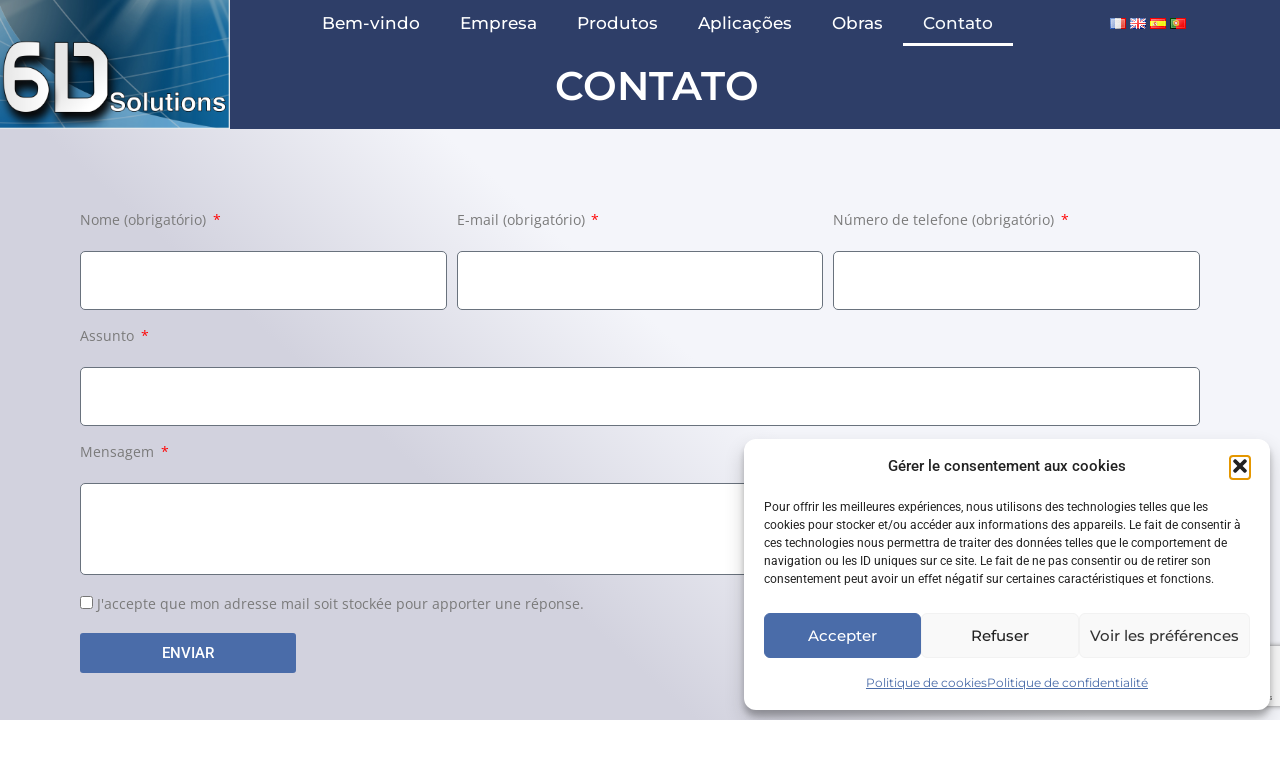

--- FILE ---
content_type: text/html; charset=utf-8
request_url: https://www.google.com/recaptcha/api2/anchor?ar=1&k=6Le0DC0kAAAAADKL_4aW4EAnbe5RQdmPLTpWdUCC&co=aHR0cHM6Ly93d3cuNmRzb2x1dGlvbnMuY29tOjQ0Mw..&hl=en&type=v3&v=7gg7H51Q-naNfhmCP3_R47ho&size=invisible&badge=bottomright&sa=Form&anchor-ms=20000&execute-ms=30000&cb=hxh6oy1mnkys
body_size: 49233
content:
<!DOCTYPE HTML><html dir="ltr" lang="en"><head><meta http-equiv="Content-Type" content="text/html; charset=UTF-8">
<meta http-equiv="X-UA-Compatible" content="IE=edge">
<title>reCAPTCHA</title>
<style type="text/css">
/* cyrillic-ext */
@font-face {
  font-family: 'Roboto';
  font-style: normal;
  font-weight: 400;
  font-stretch: 100%;
  src: url(//fonts.gstatic.com/s/roboto/v48/KFO7CnqEu92Fr1ME7kSn66aGLdTylUAMa3GUBHMdazTgWw.woff2) format('woff2');
  unicode-range: U+0460-052F, U+1C80-1C8A, U+20B4, U+2DE0-2DFF, U+A640-A69F, U+FE2E-FE2F;
}
/* cyrillic */
@font-face {
  font-family: 'Roboto';
  font-style: normal;
  font-weight: 400;
  font-stretch: 100%;
  src: url(//fonts.gstatic.com/s/roboto/v48/KFO7CnqEu92Fr1ME7kSn66aGLdTylUAMa3iUBHMdazTgWw.woff2) format('woff2');
  unicode-range: U+0301, U+0400-045F, U+0490-0491, U+04B0-04B1, U+2116;
}
/* greek-ext */
@font-face {
  font-family: 'Roboto';
  font-style: normal;
  font-weight: 400;
  font-stretch: 100%;
  src: url(//fonts.gstatic.com/s/roboto/v48/KFO7CnqEu92Fr1ME7kSn66aGLdTylUAMa3CUBHMdazTgWw.woff2) format('woff2');
  unicode-range: U+1F00-1FFF;
}
/* greek */
@font-face {
  font-family: 'Roboto';
  font-style: normal;
  font-weight: 400;
  font-stretch: 100%;
  src: url(//fonts.gstatic.com/s/roboto/v48/KFO7CnqEu92Fr1ME7kSn66aGLdTylUAMa3-UBHMdazTgWw.woff2) format('woff2');
  unicode-range: U+0370-0377, U+037A-037F, U+0384-038A, U+038C, U+038E-03A1, U+03A3-03FF;
}
/* math */
@font-face {
  font-family: 'Roboto';
  font-style: normal;
  font-weight: 400;
  font-stretch: 100%;
  src: url(//fonts.gstatic.com/s/roboto/v48/KFO7CnqEu92Fr1ME7kSn66aGLdTylUAMawCUBHMdazTgWw.woff2) format('woff2');
  unicode-range: U+0302-0303, U+0305, U+0307-0308, U+0310, U+0312, U+0315, U+031A, U+0326-0327, U+032C, U+032F-0330, U+0332-0333, U+0338, U+033A, U+0346, U+034D, U+0391-03A1, U+03A3-03A9, U+03B1-03C9, U+03D1, U+03D5-03D6, U+03F0-03F1, U+03F4-03F5, U+2016-2017, U+2034-2038, U+203C, U+2040, U+2043, U+2047, U+2050, U+2057, U+205F, U+2070-2071, U+2074-208E, U+2090-209C, U+20D0-20DC, U+20E1, U+20E5-20EF, U+2100-2112, U+2114-2115, U+2117-2121, U+2123-214F, U+2190, U+2192, U+2194-21AE, U+21B0-21E5, U+21F1-21F2, U+21F4-2211, U+2213-2214, U+2216-22FF, U+2308-230B, U+2310, U+2319, U+231C-2321, U+2336-237A, U+237C, U+2395, U+239B-23B7, U+23D0, U+23DC-23E1, U+2474-2475, U+25AF, U+25B3, U+25B7, U+25BD, U+25C1, U+25CA, U+25CC, U+25FB, U+266D-266F, U+27C0-27FF, U+2900-2AFF, U+2B0E-2B11, U+2B30-2B4C, U+2BFE, U+3030, U+FF5B, U+FF5D, U+1D400-1D7FF, U+1EE00-1EEFF;
}
/* symbols */
@font-face {
  font-family: 'Roboto';
  font-style: normal;
  font-weight: 400;
  font-stretch: 100%;
  src: url(//fonts.gstatic.com/s/roboto/v48/KFO7CnqEu92Fr1ME7kSn66aGLdTylUAMaxKUBHMdazTgWw.woff2) format('woff2');
  unicode-range: U+0001-000C, U+000E-001F, U+007F-009F, U+20DD-20E0, U+20E2-20E4, U+2150-218F, U+2190, U+2192, U+2194-2199, U+21AF, U+21E6-21F0, U+21F3, U+2218-2219, U+2299, U+22C4-22C6, U+2300-243F, U+2440-244A, U+2460-24FF, U+25A0-27BF, U+2800-28FF, U+2921-2922, U+2981, U+29BF, U+29EB, U+2B00-2BFF, U+4DC0-4DFF, U+FFF9-FFFB, U+10140-1018E, U+10190-1019C, U+101A0, U+101D0-101FD, U+102E0-102FB, U+10E60-10E7E, U+1D2C0-1D2D3, U+1D2E0-1D37F, U+1F000-1F0FF, U+1F100-1F1AD, U+1F1E6-1F1FF, U+1F30D-1F30F, U+1F315, U+1F31C, U+1F31E, U+1F320-1F32C, U+1F336, U+1F378, U+1F37D, U+1F382, U+1F393-1F39F, U+1F3A7-1F3A8, U+1F3AC-1F3AF, U+1F3C2, U+1F3C4-1F3C6, U+1F3CA-1F3CE, U+1F3D4-1F3E0, U+1F3ED, U+1F3F1-1F3F3, U+1F3F5-1F3F7, U+1F408, U+1F415, U+1F41F, U+1F426, U+1F43F, U+1F441-1F442, U+1F444, U+1F446-1F449, U+1F44C-1F44E, U+1F453, U+1F46A, U+1F47D, U+1F4A3, U+1F4B0, U+1F4B3, U+1F4B9, U+1F4BB, U+1F4BF, U+1F4C8-1F4CB, U+1F4D6, U+1F4DA, U+1F4DF, U+1F4E3-1F4E6, U+1F4EA-1F4ED, U+1F4F7, U+1F4F9-1F4FB, U+1F4FD-1F4FE, U+1F503, U+1F507-1F50B, U+1F50D, U+1F512-1F513, U+1F53E-1F54A, U+1F54F-1F5FA, U+1F610, U+1F650-1F67F, U+1F687, U+1F68D, U+1F691, U+1F694, U+1F698, U+1F6AD, U+1F6B2, U+1F6B9-1F6BA, U+1F6BC, U+1F6C6-1F6CF, U+1F6D3-1F6D7, U+1F6E0-1F6EA, U+1F6F0-1F6F3, U+1F6F7-1F6FC, U+1F700-1F7FF, U+1F800-1F80B, U+1F810-1F847, U+1F850-1F859, U+1F860-1F887, U+1F890-1F8AD, U+1F8B0-1F8BB, U+1F8C0-1F8C1, U+1F900-1F90B, U+1F93B, U+1F946, U+1F984, U+1F996, U+1F9E9, U+1FA00-1FA6F, U+1FA70-1FA7C, U+1FA80-1FA89, U+1FA8F-1FAC6, U+1FACE-1FADC, U+1FADF-1FAE9, U+1FAF0-1FAF8, U+1FB00-1FBFF;
}
/* vietnamese */
@font-face {
  font-family: 'Roboto';
  font-style: normal;
  font-weight: 400;
  font-stretch: 100%;
  src: url(//fonts.gstatic.com/s/roboto/v48/KFO7CnqEu92Fr1ME7kSn66aGLdTylUAMa3OUBHMdazTgWw.woff2) format('woff2');
  unicode-range: U+0102-0103, U+0110-0111, U+0128-0129, U+0168-0169, U+01A0-01A1, U+01AF-01B0, U+0300-0301, U+0303-0304, U+0308-0309, U+0323, U+0329, U+1EA0-1EF9, U+20AB;
}
/* latin-ext */
@font-face {
  font-family: 'Roboto';
  font-style: normal;
  font-weight: 400;
  font-stretch: 100%;
  src: url(//fonts.gstatic.com/s/roboto/v48/KFO7CnqEu92Fr1ME7kSn66aGLdTylUAMa3KUBHMdazTgWw.woff2) format('woff2');
  unicode-range: U+0100-02BA, U+02BD-02C5, U+02C7-02CC, U+02CE-02D7, U+02DD-02FF, U+0304, U+0308, U+0329, U+1D00-1DBF, U+1E00-1E9F, U+1EF2-1EFF, U+2020, U+20A0-20AB, U+20AD-20C0, U+2113, U+2C60-2C7F, U+A720-A7FF;
}
/* latin */
@font-face {
  font-family: 'Roboto';
  font-style: normal;
  font-weight: 400;
  font-stretch: 100%;
  src: url(//fonts.gstatic.com/s/roboto/v48/KFO7CnqEu92Fr1ME7kSn66aGLdTylUAMa3yUBHMdazQ.woff2) format('woff2');
  unicode-range: U+0000-00FF, U+0131, U+0152-0153, U+02BB-02BC, U+02C6, U+02DA, U+02DC, U+0304, U+0308, U+0329, U+2000-206F, U+20AC, U+2122, U+2191, U+2193, U+2212, U+2215, U+FEFF, U+FFFD;
}
/* cyrillic-ext */
@font-face {
  font-family: 'Roboto';
  font-style: normal;
  font-weight: 500;
  font-stretch: 100%;
  src: url(//fonts.gstatic.com/s/roboto/v48/KFO7CnqEu92Fr1ME7kSn66aGLdTylUAMa3GUBHMdazTgWw.woff2) format('woff2');
  unicode-range: U+0460-052F, U+1C80-1C8A, U+20B4, U+2DE0-2DFF, U+A640-A69F, U+FE2E-FE2F;
}
/* cyrillic */
@font-face {
  font-family: 'Roboto';
  font-style: normal;
  font-weight: 500;
  font-stretch: 100%;
  src: url(//fonts.gstatic.com/s/roboto/v48/KFO7CnqEu92Fr1ME7kSn66aGLdTylUAMa3iUBHMdazTgWw.woff2) format('woff2');
  unicode-range: U+0301, U+0400-045F, U+0490-0491, U+04B0-04B1, U+2116;
}
/* greek-ext */
@font-face {
  font-family: 'Roboto';
  font-style: normal;
  font-weight: 500;
  font-stretch: 100%;
  src: url(//fonts.gstatic.com/s/roboto/v48/KFO7CnqEu92Fr1ME7kSn66aGLdTylUAMa3CUBHMdazTgWw.woff2) format('woff2');
  unicode-range: U+1F00-1FFF;
}
/* greek */
@font-face {
  font-family: 'Roboto';
  font-style: normal;
  font-weight: 500;
  font-stretch: 100%;
  src: url(//fonts.gstatic.com/s/roboto/v48/KFO7CnqEu92Fr1ME7kSn66aGLdTylUAMa3-UBHMdazTgWw.woff2) format('woff2');
  unicode-range: U+0370-0377, U+037A-037F, U+0384-038A, U+038C, U+038E-03A1, U+03A3-03FF;
}
/* math */
@font-face {
  font-family: 'Roboto';
  font-style: normal;
  font-weight: 500;
  font-stretch: 100%;
  src: url(//fonts.gstatic.com/s/roboto/v48/KFO7CnqEu92Fr1ME7kSn66aGLdTylUAMawCUBHMdazTgWw.woff2) format('woff2');
  unicode-range: U+0302-0303, U+0305, U+0307-0308, U+0310, U+0312, U+0315, U+031A, U+0326-0327, U+032C, U+032F-0330, U+0332-0333, U+0338, U+033A, U+0346, U+034D, U+0391-03A1, U+03A3-03A9, U+03B1-03C9, U+03D1, U+03D5-03D6, U+03F0-03F1, U+03F4-03F5, U+2016-2017, U+2034-2038, U+203C, U+2040, U+2043, U+2047, U+2050, U+2057, U+205F, U+2070-2071, U+2074-208E, U+2090-209C, U+20D0-20DC, U+20E1, U+20E5-20EF, U+2100-2112, U+2114-2115, U+2117-2121, U+2123-214F, U+2190, U+2192, U+2194-21AE, U+21B0-21E5, U+21F1-21F2, U+21F4-2211, U+2213-2214, U+2216-22FF, U+2308-230B, U+2310, U+2319, U+231C-2321, U+2336-237A, U+237C, U+2395, U+239B-23B7, U+23D0, U+23DC-23E1, U+2474-2475, U+25AF, U+25B3, U+25B7, U+25BD, U+25C1, U+25CA, U+25CC, U+25FB, U+266D-266F, U+27C0-27FF, U+2900-2AFF, U+2B0E-2B11, U+2B30-2B4C, U+2BFE, U+3030, U+FF5B, U+FF5D, U+1D400-1D7FF, U+1EE00-1EEFF;
}
/* symbols */
@font-face {
  font-family: 'Roboto';
  font-style: normal;
  font-weight: 500;
  font-stretch: 100%;
  src: url(//fonts.gstatic.com/s/roboto/v48/KFO7CnqEu92Fr1ME7kSn66aGLdTylUAMaxKUBHMdazTgWw.woff2) format('woff2');
  unicode-range: U+0001-000C, U+000E-001F, U+007F-009F, U+20DD-20E0, U+20E2-20E4, U+2150-218F, U+2190, U+2192, U+2194-2199, U+21AF, U+21E6-21F0, U+21F3, U+2218-2219, U+2299, U+22C4-22C6, U+2300-243F, U+2440-244A, U+2460-24FF, U+25A0-27BF, U+2800-28FF, U+2921-2922, U+2981, U+29BF, U+29EB, U+2B00-2BFF, U+4DC0-4DFF, U+FFF9-FFFB, U+10140-1018E, U+10190-1019C, U+101A0, U+101D0-101FD, U+102E0-102FB, U+10E60-10E7E, U+1D2C0-1D2D3, U+1D2E0-1D37F, U+1F000-1F0FF, U+1F100-1F1AD, U+1F1E6-1F1FF, U+1F30D-1F30F, U+1F315, U+1F31C, U+1F31E, U+1F320-1F32C, U+1F336, U+1F378, U+1F37D, U+1F382, U+1F393-1F39F, U+1F3A7-1F3A8, U+1F3AC-1F3AF, U+1F3C2, U+1F3C4-1F3C6, U+1F3CA-1F3CE, U+1F3D4-1F3E0, U+1F3ED, U+1F3F1-1F3F3, U+1F3F5-1F3F7, U+1F408, U+1F415, U+1F41F, U+1F426, U+1F43F, U+1F441-1F442, U+1F444, U+1F446-1F449, U+1F44C-1F44E, U+1F453, U+1F46A, U+1F47D, U+1F4A3, U+1F4B0, U+1F4B3, U+1F4B9, U+1F4BB, U+1F4BF, U+1F4C8-1F4CB, U+1F4D6, U+1F4DA, U+1F4DF, U+1F4E3-1F4E6, U+1F4EA-1F4ED, U+1F4F7, U+1F4F9-1F4FB, U+1F4FD-1F4FE, U+1F503, U+1F507-1F50B, U+1F50D, U+1F512-1F513, U+1F53E-1F54A, U+1F54F-1F5FA, U+1F610, U+1F650-1F67F, U+1F687, U+1F68D, U+1F691, U+1F694, U+1F698, U+1F6AD, U+1F6B2, U+1F6B9-1F6BA, U+1F6BC, U+1F6C6-1F6CF, U+1F6D3-1F6D7, U+1F6E0-1F6EA, U+1F6F0-1F6F3, U+1F6F7-1F6FC, U+1F700-1F7FF, U+1F800-1F80B, U+1F810-1F847, U+1F850-1F859, U+1F860-1F887, U+1F890-1F8AD, U+1F8B0-1F8BB, U+1F8C0-1F8C1, U+1F900-1F90B, U+1F93B, U+1F946, U+1F984, U+1F996, U+1F9E9, U+1FA00-1FA6F, U+1FA70-1FA7C, U+1FA80-1FA89, U+1FA8F-1FAC6, U+1FACE-1FADC, U+1FADF-1FAE9, U+1FAF0-1FAF8, U+1FB00-1FBFF;
}
/* vietnamese */
@font-face {
  font-family: 'Roboto';
  font-style: normal;
  font-weight: 500;
  font-stretch: 100%;
  src: url(//fonts.gstatic.com/s/roboto/v48/KFO7CnqEu92Fr1ME7kSn66aGLdTylUAMa3OUBHMdazTgWw.woff2) format('woff2');
  unicode-range: U+0102-0103, U+0110-0111, U+0128-0129, U+0168-0169, U+01A0-01A1, U+01AF-01B0, U+0300-0301, U+0303-0304, U+0308-0309, U+0323, U+0329, U+1EA0-1EF9, U+20AB;
}
/* latin-ext */
@font-face {
  font-family: 'Roboto';
  font-style: normal;
  font-weight: 500;
  font-stretch: 100%;
  src: url(//fonts.gstatic.com/s/roboto/v48/KFO7CnqEu92Fr1ME7kSn66aGLdTylUAMa3KUBHMdazTgWw.woff2) format('woff2');
  unicode-range: U+0100-02BA, U+02BD-02C5, U+02C7-02CC, U+02CE-02D7, U+02DD-02FF, U+0304, U+0308, U+0329, U+1D00-1DBF, U+1E00-1E9F, U+1EF2-1EFF, U+2020, U+20A0-20AB, U+20AD-20C0, U+2113, U+2C60-2C7F, U+A720-A7FF;
}
/* latin */
@font-face {
  font-family: 'Roboto';
  font-style: normal;
  font-weight: 500;
  font-stretch: 100%;
  src: url(//fonts.gstatic.com/s/roboto/v48/KFO7CnqEu92Fr1ME7kSn66aGLdTylUAMa3yUBHMdazQ.woff2) format('woff2');
  unicode-range: U+0000-00FF, U+0131, U+0152-0153, U+02BB-02BC, U+02C6, U+02DA, U+02DC, U+0304, U+0308, U+0329, U+2000-206F, U+20AC, U+2122, U+2191, U+2193, U+2212, U+2215, U+FEFF, U+FFFD;
}
/* cyrillic-ext */
@font-face {
  font-family: 'Roboto';
  font-style: normal;
  font-weight: 900;
  font-stretch: 100%;
  src: url(//fonts.gstatic.com/s/roboto/v48/KFO7CnqEu92Fr1ME7kSn66aGLdTylUAMa3GUBHMdazTgWw.woff2) format('woff2');
  unicode-range: U+0460-052F, U+1C80-1C8A, U+20B4, U+2DE0-2DFF, U+A640-A69F, U+FE2E-FE2F;
}
/* cyrillic */
@font-face {
  font-family: 'Roboto';
  font-style: normal;
  font-weight: 900;
  font-stretch: 100%;
  src: url(//fonts.gstatic.com/s/roboto/v48/KFO7CnqEu92Fr1ME7kSn66aGLdTylUAMa3iUBHMdazTgWw.woff2) format('woff2');
  unicode-range: U+0301, U+0400-045F, U+0490-0491, U+04B0-04B1, U+2116;
}
/* greek-ext */
@font-face {
  font-family: 'Roboto';
  font-style: normal;
  font-weight: 900;
  font-stretch: 100%;
  src: url(//fonts.gstatic.com/s/roboto/v48/KFO7CnqEu92Fr1ME7kSn66aGLdTylUAMa3CUBHMdazTgWw.woff2) format('woff2');
  unicode-range: U+1F00-1FFF;
}
/* greek */
@font-face {
  font-family: 'Roboto';
  font-style: normal;
  font-weight: 900;
  font-stretch: 100%;
  src: url(//fonts.gstatic.com/s/roboto/v48/KFO7CnqEu92Fr1ME7kSn66aGLdTylUAMa3-UBHMdazTgWw.woff2) format('woff2');
  unicode-range: U+0370-0377, U+037A-037F, U+0384-038A, U+038C, U+038E-03A1, U+03A3-03FF;
}
/* math */
@font-face {
  font-family: 'Roboto';
  font-style: normal;
  font-weight: 900;
  font-stretch: 100%;
  src: url(//fonts.gstatic.com/s/roboto/v48/KFO7CnqEu92Fr1ME7kSn66aGLdTylUAMawCUBHMdazTgWw.woff2) format('woff2');
  unicode-range: U+0302-0303, U+0305, U+0307-0308, U+0310, U+0312, U+0315, U+031A, U+0326-0327, U+032C, U+032F-0330, U+0332-0333, U+0338, U+033A, U+0346, U+034D, U+0391-03A1, U+03A3-03A9, U+03B1-03C9, U+03D1, U+03D5-03D6, U+03F0-03F1, U+03F4-03F5, U+2016-2017, U+2034-2038, U+203C, U+2040, U+2043, U+2047, U+2050, U+2057, U+205F, U+2070-2071, U+2074-208E, U+2090-209C, U+20D0-20DC, U+20E1, U+20E5-20EF, U+2100-2112, U+2114-2115, U+2117-2121, U+2123-214F, U+2190, U+2192, U+2194-21AE, U+21B0-21E5, U+21F1-21F2, U+21F4-2211, U+2213-2214, U+2216-22FF, U+2308-230B, U+2310, U+2319, U+231C-2321, U+2336-237A, U+237C, U+2395, U+239B-23B7, U+23D0, U+23DC-23E1, U+2474-2475, U+25AF, U+25B3, U+25B7, U+25BD, U+25C1, U+25CA, U+25CC, U+25FB, U+266D-266F, U+27C0-27FF, U+2900-2AFF, U+2B0E-2B11, U+2B30-2B4C, U+2BFE, U+3030, U+FF5B, U+FF5D, U+1D400-1D7FF, U+1EE00-1EEFF;
}
/* symbols */
@font-face {
  font-family: 'Roboto';
  font-style: normal;
  font-weight: 900;
  font-stretch: 100%;
  src: url(//fonts.gstatic.com/s/roboto/v48/KFO7CnqEu92Fr1ME7kSn66aGLdTylUAMaxKUBHMdazTgWw.woff2) format('woff2');
  unicode-range: U+0001-000C, U+000E-001F, U+007F-009F, U+20DD-20E0, U+20E2-20E4, U+2150-218F, U+2190, U+2192, U+2194-2199, U+21AF, U+21E6-21F0, U+21F3, U+2218-2219, U+2299, U+22C4-22C6, U+2300-243F, U+2440-244A, U+2460-24FF, U+25A0-27BF, U+2800-28FF, U+2921-2922, U+2981, U+29BF, U+29EB, U+2B00-2BFF, U+4DC0-4DFF, U+FFF9-FFFB, U+10140-1018E, U+10190-1019C, U+101A0, U+101D0-101FD, U+102E0-102FB, U+10E60-10E7E, U+1D2C0-1D2D3, U+1D2E0-1D37F, U+1F000-1F0FF, U+1F100-1F1AD, U+1F1E6-1F1FF, U+1F30D-1F30F, U+1F315, U+1F31C, U+1F31E, U+1F320-1F32C, U+1F336, U+1F378, U+1F37D, U+1F382, U+1F393-1F39F, U+1F3A7-1F3A8, U+1F3AC-1F3AF, U+1F3C2, U+1F3C4-1F3C6, U+1F3CA-1F3CE, U+1F3D4-1F3E0, U+1F3ED, U+1F3F1-1F3F3, U+1F3F5-1F3F7, U+1F408, U+1F415, U+1F41F, U+1F426, U+1F43F, U+1F441-1F442, U+1F444, U+1F446-1F449, U+1F44C-1F44E, U+1F453, U+1F46A, U+1F47D, U+1F4A3, U+1F4B0, U+1F4B3, U+1F4B9, U+1F4BB, U+1F4BF, U+1F4C8-1F4CB, U+1F4D6, U+1F4DA, U+1F4DF, U+1F4E3-1F4E6, U+1F4EA-1F4ED, U+1F4F7, U+1F4F9-1F4FB, U+1F4FD-1F4FE, U+1F503, U+1F507-1F50B, U+1F50D, U+1F512-1F513, U+1F53E-1F54A, U+1F54F-1F5FA, U+1F610, U+1F650-1F67F, U+1F687, U+1F68D, U+1F691, U+1F694, U+1F698, U+1F6AD, U+1F6B2, U+1F6B9-1F6BA, U+1F6BC, U+1F6C6-1F6CF, U+1F6D3-1F6D7, U+1F6E0-1F6EA, U+1F6F0-1F6F3, U+1F6F7-1F6FC, U+1F700-1F7FF, U+1F800-1F80B, U+1F810-1F847, U+1F850-1F859, U+1F860-1F887, U+1F890-1F8AD, U+1F8B0-1F8BB, U+1F8C0-1F8C1, U+1F900-1F90B, U+1F93B, U+1F946, U+1F984, U+1F996, U+1F9E9, U+1FA00-1FA6F, U+1FA70-1FA7C, U+1FA80-1FA89, U+1FA8F-1FAC6, U+1FACE-1FADC, U+1FADF-1FAE9, U+1FAF0-1FAF8, U+1FB00-1FBFF;
}
/* vietnamese */
@font-face {
  font-family: 'Roboto';
  font-style: normal;
  font-weight: 900;
  font-stretch: 100%;
  src: url(//fonts.gstatic.com/s/roboto/v48/KFO7CnqEu92Fr1ME7kSn66aGLdTylUAMa3OUBHMdazTgWw.woff2) format('woff2');
  unicode-range: U+0102-0103, U+0110-0111, U+0128-0129, U+0168-0169, U+01A0-01A1, U+01AF-01B0, U+0300-0301, U+0303-0304, U+0308-0309, U+0323, U+0329, U+1EA0-1EF9, U+20AB;
}
/* latin-ext */
@font-face {
  font-family: 'Roboto';
  font-style: normal;
  font-weight: 900;
  font-stretch: 100%;
  src: url(//fonts.gstatic.com/s/roboto/v48/KFO7CnqEu92Fr1ME7kSn66aGLdTylUAMa3KUBHMdazTgWw.woff2) format('woff2');
  unicode-range: U+0100-02BA, U+02BD-02C5, U+02C7-02CC, U+02CE-02D7, U+02DD-02FF, U+0304, U+0308, U+0329, U+1D00-1DBF, U+1E00-1E9F, U+1EF2-1EFF, U+2020, U+20A0-20AB, U+20AD-20C0, U+2113, U+2C60-2C7F, U+A720-A7FF;
}
/* latin */
@font-face {
  font-family: 'Roboto';
  font-style: normal;
  font-weight: 900;
  font-stretch: 100%;
  src: url(//fonts.gstatic.com/s/roboto/v48/KFO7CnqEu92Fr1ME7kSn66aGLdTylUAMa3yUBHMdazQ.woff2) format('woff2');
  unicode-range: U+0000-00FF, U+0131, U+0152-0153, U+02BB-02BC, U+02C6, U+02DA, U+02DC, U+0304, U+0308, U+0329, U+2000-206F, U+20AC, U+2122, U+2191, U+2193, U+2212, U+2215, U+FEFF, U+FFFD;
}

</style>
<link rel="stylesheet" type="text/css" href="https://www.gstatic.com/recaptcha/releases/7gg7H51Q-naNfhmCP3_R47ho/styles__ltr.css">
<script nonce="UH0MGyp2kV5T0e5ZjwECKA" type="text/javascript">window['__recaptcha_api'] = 'https://www.google.com/recaptcha/api2/';</script>
<script type="text/javascript" src="https://www.gstatic.com/recaptcha/releases/7gg7H51Q-naNfhmCP3_R47ho/recaptcha__en.js" nonce="UH0MGyp2kV5T0e5ZjwECKA">
      
    </script></head>
<body><div id="rc-anchor-alert" class="rc-anchor-alert"></div>
<input type="hidden" id="recaptcha-token" value="[base64]">
<script type="text/javascript" nonce="UH0MGyp2kV5T0e5ZjwECKA">
      recaptcha.anchor.Main.init("[\x22ainput\x22,[\x22bgdata\x22,\x22\x22,\[base64]/[base64]/[base64]/[base64]/[base64]/[base64]/[base64]/[base64]/[base64]/[base64]\\u003d\x22,\[base64]\x22,\x22w4Y5wrfCtlHCksKlGMO+w43DrSQfwpdYwohJwoNCwrLDrEzDv3rCh19Pw6zCncOhwpnDmXbCgMOlw7XDlnvCjRLCmB3DksOLZWLDnhLDhsOuwo/ClcKEIMK1S8KeHsODEcOQw5rCmcOYwrPCvl4tHgAdQlVcasKLP8OJw6rDo8O6wr5fwqPDiWwpNcK3cTJHGcOvTkZow4ItwqEsGMKMdMOQMMKHesOOGcK+w581Um/DvcOMw7E/b8Khwo11w53CrX/[base64]/CoQsAUsKGLMOzQcK2w7zDmEp0K3/CksOlwqA0w6YpwrDCjcKCwpVHb0gmHcKFZMKGwp1qw55OwooaVMKiwpZgw6tYwo8Jw7vDrcO0JcO/UAB4w5zCp8KvGcO2LxvCg8O8w6nDocK2wqQmVcKjworCrgPDtsKpw5/DoMOmX8OewrvCiMO4EsKjwqXDp8Ozf8OUwqliGMKQworCgcOXa8OCBcOQPDPDp3EQw45+w4vCucKYF8K8w5PDqVhhwoDCosK5wppNeDvCuMO+bcK4wo/[base64]/[base64]/[base64]/DmUtnG0LCtMOCwozDmMKLwofCsMOTwrjDrhsWRHxkwoXDnTxCbC0/FFUTbMKIwpLCtzQiwo7Dqw9EwqFfb8K9PsOLwoXDoMOZeTHDl8KLOWoswonDu8Oidxgxw59RYsOywr3DncOQwqYIw4dew6nCuMK/IsOGHT8GLcOiwpQYwq3ChsKoEMOswoLDgEnDnsKDesKUHsKRw5lJw7fDs2dkw4bDmMOnw5bDjHXCt8OBWcOkKGFmFh8wfztNw4VKTcOTcMOjw7LCicOfw4HDjgHDgMOpBEDCsVzCu8Odw4NlEX0swpVMw6h0woLClMO/w7jDicKvY8OWD3Mww6MNwpgNwrsxw5DChcOtRSTCgMK7MUzCpw7DgTzDh8ORwpDCtsOqUMKscMOZw7M/AMOhL8Kyw6YBWXrDjUrDkcOnw6PCnXwAMsK6w5kHe08ldwsHw4nCmX3CiFsGHnTDslrCqsKOw5DDkcOjwoHCgkhjw5jCl0fDksK7w67DpCAawqhaDMKLw7jDlmp3w4LDlMK/[base64]/CjE1zwqrChcKCYXjCs0oXKSNXw6tRBcO/RRI8wp4ew4jCucOzIcOGQMOifETDosKsN2nCvsOtOF47RMOjw5jDg3nDlTQ7ZMKJYGrDiMKoRmVLacO/w77DlMOgHXc6wqzDuxHDt8KLwrvCpMOew6oTwoPClDoIw5l9wohKw4MVSQTChMKzwpwawr5SMkchw5AUG8OYw4nDqw1gP8O1UcKZHsKow4HDvMOTP8KQB8KBw6zCnQPDnFHCnz/CmsKHwo/CgsKTB3HDtXZLdcOqwovCjkdKVj9WXTtEWcOywqJDDjUhPGJJw7MWw5wnwpt5NcKsw4sIIsOjwqcewrXDmcOUFlMPFSHCigxvw4LCmMKtGGUKwolWIMOuw5vCi2PDnwMIw4gJP8OZFsKkMQTDmwnDrMK0wqrCmsKTVA8AcVRmw6Axw40Gw4/[base64]/[base64]/wol3OsKew5zDhcOOw6YwCMO5w7bDgsOWwoItCx7Cr8KOY8KgRg3DqwoAwpLDlTHCiwlfwpTCkMKZFMKUJSDCh8OxwowdIsOTwrHDiy8XwokxFcOyZsOXw5PDsMOebMKkwpNvBsODJsOtJWI2wqbDjg/DqAPDvi7CtUDCtiF4YWQdAUp0wqDDgcOXwr1iXMKtY8KKw7PDsnLCvsKQwqoSHMO7VExgw6ENw4EEE8OYITZ6w48sFsK/Z8O6VQvCrExnWsONHWLDqBtvC8OdWsOjwrBmNMOyD8KhfsODwp44FjFNczPChxfClRPDrCBjVlHCusKOw6jDnMKFNjPCvWPClcOkw7bCtxnDo8OZwowjVQPCsG9GDn3CgsKMTUR8wqbCjsKndGE/ScKJbFfDnsOZTiHCqcK8w5hoBF91KMOLBcKrGjB5EQDChE3CnysKw5nDoMKvwrdadxzChFp+FcKKw4jCnxjCumTCrsObaMKKwp5DBMK1FylUw4RDLsOBJTtOwrPDmUgtYUIDw7/CvREawrFmwr44WAFQXMK+wqNTwp1tXcK1woYfKcOMBMKWHj/DhsORSQ1sw6fCo8OFUBscPxDDmsOyw7hHES03w7Yfwq7DnMKLa8O5wqEXw7TDln/Dr8KPwpvDu8OZdsOJUsOfwp7Dm8KHVMKeN8KYw7HDrRbDnkvClUtbHSHDncOlwpTDsWnDrMOxw4gBwrbDjGddw4HDlA1idsK/ISHDh2rDqn7DnDjCicO5w4ceGsO2fMOiQsO2JMOvwo/DkcKew7hvwotZw4RrDXrDrGTChcKRXcKGwpoSw7bDtg3DhcOoGjVqZMOLKcKrKmzCoMKeLjoEBMOWwp5PMEzDglAUwpQbbsKAMXUqw7HDqFDDjcOZwpNDOcOswoHCnVwnw5p6cMO8QhzCnFPDq14QcBnCtcOfw7bDrz0HbX4eJcKswrUlwqhyw4zDl2gpCS/CjwPDmMKhQQrDiMOpwqc2w7Qvwo0Wwq1dWsKXSH1CbsOAwrXCqXY+w7rDqMO0wpU/dcKbCMOaw4VLwo3CqxHCucKCw6DCgcO4wrNGw4TDtcKVWQFow73CqsKxw7QSfcO8SD0dw6oqVjXCk8Ouw5YCAcOXbAgMw6HDvFw/dmkgW8ObwrLCtwZZw50HIMOvOMOHw4jDhW/CpwbCocOLVsOAZTHCt8KUwrLDunMVwqtDwrtCMMOzwrNjZD3CvBU5UGwRVsOBwrHDthdEaQcZwqLDs8OTYMKPw5zCvnfDuV7DsMO5woIrbw5xw6gIFMOxMcO5w5zDhmM2WcKcwq1NY8OMwpnDuB3DiWzCnlYqcMO3w4EawohEwqBdSl/DsMOIbGIhGsKfUUUzwqENEn/CrsKowq05RsOQwpIbwqDDm8K6w6gOw7/[base64]/w4zDvWZjwqvCv2jDvwbCmsO7wo0qd3zCu8KoTAtwwqsxwoc+w7XCqMKoWh0+wo7CqMKow7w+SWPDgMORw7fCn0pPwpLDjcO0ER1hP8OPSMOqw6HDshfDksKCwofCuMKAAcO2WMOhUMOvw4fCqGvDhEdywq7ChllhCDVWwp4oemw9wrPCk0jDt8O/CsOfacOyaMODwrLDjsKET8OZwp3CjsODS8OEw7bDuMKlLSnDjjPDkE/DiQlLcQoFwpHCty3CpsOqw5jCmsODwpVJJ8KjwrVCERZVwpVLwodbwqrCiQcJw4zCsUoUE8OHw43Cp8KjQgrCusOBCsOFJMKNDxViQnzCosKQecK0woFRw4fChBsowo40w53Cg8KyYE9lYDklwofDkw7DpFDDr0XCn8OcM8K6wrHDnTTDjMODZFbCikdpwowdGsKRwr/DgcKaUcOEwpfDu8KyO03DnXzCugDCkk3Dgj8zw4A6T8ORfMKEw7d9d8OzwpfDvMKow4AbCUvDicOZB1REDMOOacOJVSPCoUfCuMOTw4grHGzCswlowqcgNcOQK3JRwpvDssOVdsKQwqTDiRZXFcO1Q3cZVcK+YjjDjMK/RXDDrMKnwoBvRcOKw6bDm8ONH3ZUUBfDpgosYcK1NRTChcOWwqLCqMOvFMKqw6RQScKTdsK5BnUYJDDDtgJ7w7xxwofDhcO2UsOGccKNdGJYUzTCnwAvwobCqTTDtwplfU00wpRRRsK6w6l/VwfCrcO8Y8KhQ8OvGcKhYHNqTA3DvUrDjcOiWMKJIMOHw6fCrk3CmMKVHwIuInDCu8KYew0sOFM/O8OWw6nCjBDCrhnDgxY+wq8Awr3DjC3CiC5PUcOJw67DlmvCpcKbFR3CkzpywpTDuMOcw49JwpM0R8ODwqXDicOtCl9OZh/Cuw87wpQXwrZLP8KowpDCtMOOw60Vw7EXXiMTUkfCisOpPB7DgsOGTMKfUjzCvcK6w6DDisO5EsOiwrQCaigbwqzDp8OYfFTCocO7wofCtMOywplLM8KnTn8AA2x6XcOAWcKbR8OpRzTCiUrDosOvw5l/GhfDs8Ohwo/[base64]/[base64]/[base64]/CpAwcKC7CvsO3w7AycsOUwpBrwqvCrwzDgCJQw59Aw5d/wrXDohshw7BKGcOTICtiCS3DnsOdPl3CgcO/[base64]/CvyHDrx8Sw5oVF0fDssOrw5bDhcO9KGnDjxzDpMKGw6nDmFdLf8KowrV1w7/DkWbDjsKpwrpQwps3dXbDsBM9VwDDqMO6DcOYIMKCwr/DgiwodcOCwpo1w6rCk00gcMOZwrcgw4nDv8KNw65Qwqk2IhBpw7Uqdi7CrMKlwqs9w5/DvgIIwpofawNyW3DCjk5iw6rCpMOINcK2JsK/DybDv8OiwrTDnsKowq8fwp97MgrCghbDtUhxwpXDnUoMCVDCrm44bEADw4jDtsOswrN7w57DlsOnJMOVRcK2JMKVZhNowrTDtwPCtinDiz/CqHHCh8K8EcOCRHcLAkhVG8OUw5RZw7plQsO7wpzDuHV+PjoQw5/[base64]/DtFFMwpMOOktKw5wEL8OEYDfDjxg1w5MDw73CnHZ/[base64]/wpQAw7tOw5gEwqc4w7PDogvChTVjw5jDollrIxBHXFcbwrVyP28jY2zCjsO9wr/[base64]/w4IqXsKUwqARwqU2N2fCocKuw6sZw6bDkyTCnnwiRQLCs8K4cQwvwok/w7BCbDTDsD/Dj8K/w5sPwqvDqmk7wrYIwoFIOXjCmMKXwp4cwqIvwolQw5pQw5JjwpAsbwQewpLCggPCs8Kpw4LDohgwWcO1w6TCmsKqbAgKPm/CjsKnYHTDt8OTUsKtwqTCu0RrJ8KkwrgnIsO1w5leVMKSCMKfbX5ywqXDl8KmwqrCklULwo9zwoTCuGTDnMKBe1tBw5Nzw5pQHRvDp8OveGzCpDMUwrADw7U/acOQVTI5wpHDssK5HsKOwpZww4Q2LBIfWRzDlXcSMsO2XT3DpsOJQcKtCgoJCcKfPcOYw6TCmzvDpcK1w6AOw7FFOFxcw67CqjIuRsORw65nwoLClsK6UUU3w43CrDJ4wqjCoRl0OinCuWnCo8OlSURZw4/DnsOywr8Gw7bDr3zCrHHCuGLDmEUxLyLCj8Kzw7tVC8OeDzp+w6NJwqszwqTDvxwLGcOFw5TDjMKrw7zDocKLOcO2E8OtGMO2RcO9AMKLw73CqsOvQsK+RmNnwrvCi8KiBMKPRcO/WBPDhTnCn8OKwr/DocOjYSx9wr3DksKCw7phw4nCh8K9wozDlcOFf2DDhnfCglXDlWTCo8KiH2bDsU8lXcKHw4wtAMKdGsOYw5UHw5fDumPDiwQXw7fChsOHw6FSA8KFZzUDesOhGEPCngrDgMOFcCoBfMOeRTgbwqtgYnPCh1M7GEvClcOiwoQ/TWzCg1XDmU3Do3cIw6pWw4DChMKMwprDqMK0w77DvHnCisKuGxLCnsOwI8OlwpIlDcOVTcOxw4onw4EmKkXDhQvDknQPRsKlP0zCoTrDnHECVQh7w6IAwpRzwpwVw6XCvGjDlsKzw78McsKVfULCkwk/wqLDgMOcXWRMZMONGMOEYXHDtcKQDTNLw5YcHsKpbMKmHFxkEcOJw43DlnFdwp4LwofCtFbCkRTCrz4kaVLCicOTwqPCh8KlZknCtMOyUhE/WSEjw6/Cj8O1fMKJOBrCiMOGIwx/diwLw500K8OTwrvCl8Otw5g6BMOVZ01IwpfCgD5GeMKuwrDCogY5CxZPw7XDnMO8FMK2w7zCpVcmAsKyVA/DpXzCoVAMwrMqDsOwAsOIw6HCshfDnEtdMMKqwrFrQMOmw6TDnMK0wodjJ00dwoDDqsOmUBNqYjrCijIvdMOeNcKseFh1w4bDuhrDtcKIa8O0QMOiNcKKFsK8KcK0wqRLwrJ1Az/Djx0qG2TDji3DjTQJwpMWJDZxdT4EKE3CoMOOcsOJCMKOw7/DsCHCvD7DucOEwp/CmFdLw5bCo8Oqw4oOPMKDa8Ojw6rCtTLCsi3DmBogX8KBXX3DnBZROcK8w7wSw657dMK6fylnw7/CsQBBaSkmw5vDk8K5JTbCicORw5vDpMOBw4lDM1hlwqHDuMK9w55Ff8KOw67DocKBKsKhwqzCicKYwq7ClVMhacKfw4Zfw7xzI8KlwonCvMKTMCjCgMOCYiLDhMKHUyjDgcKcwofCtXjDljDCgsOqwoVvw4/Ck8KpKUrDtxrCkXvChsOVw7nDlgvDhjETw6wYKMO/d8OQw43DlxjDvDXDjTnDlhFeQnEXwrQ+wqfClR8qXMOOcsKFw6lRID4Uw61GbWDDvnLDi8OtwrvCksOOw7UGwqdMw7hpd8O/woQhwoXDosKjw7MWw6zChsKXQsOhVcOIKMORHjIIwokfw4pZPMOuwoQmfl/DjMKjJcKLZxLCnMOUwpLDkgXCisK2w74KwrU7wpt1w5PCszY9PsKMWXxWBsKTw4dvJDAFwrjCoznClRlIw7vCnmfDrVzCtG9bw743wozDrmdZDkrDkErCk8KPwqxnw7FGQMK/[base64]/W8O7w4MYwqnDscOxwp9yIQJAPMKCw6BCwqHDqcOKbsOgZcORw4HClsK7C0sawr/[base64]/Cn8Kfd3fCqcKxSGTDrsKkDgbCoCPDlwrCgTfDkXDDoBUZwrTDtsOLEcK/w7YTwq98w5zCgMKpFl19ci1+w4bCm8Odw6UOwrjCpz/CpxE2MR7ChMKHVS/DuMKWNX/[base64]/w79iwqDDlMKfw6hJe8ODwoXDoBoYecK6OcOkBQssw7xSZgPDsMKQWcK7w6w+UMKLWlnDjnjCpcK+wrzCssK/wqBsKcKLV8KDwqDDk8Kbw7law4zCu0rChcKiw7wqTHsQJRw2w5TCo8OYRcKdeMKNEW/[base64]/CqhcRVXbDvsKSwojChcO8w5/DvsOSw7fDvsOBwrtbMGfCjcKmaH0qVcK4w70Lw6vDg8Obw5LDr0vCjsKMwqzCucKNwr0easKJE0DCjMKLZMKoHsKFw5TDlzxzwqNswoI0esKSJBHDr8Kxwr/CpUfDg8KOwonCksOPEiA7w6vDocK3wrrDgEljw4plbcKgw6IlDMOVwqhBw6VBYyEHTWDDi2MEO1YRwr5KwonCpcKMwrXDpFYSw4phw6NOBg93w5HDvMOQc8Opc8KIacKwWGY3wqBYw6rCg1/[base64]/CiHEWwpjDnhhleTzDq8O7YHQoZQ1BworDtm5oDDAawq5KcsOzwq0QScKDwp4Bw50ID8OLwoDDmVIDwrHDhkPCqMOKI0TDjsK5RMOIYcOZwqTDqcKVeGoQwoHDmw4kRsKCwpo6MBjCkxABw4pqBWdqw5TCvG5+wq3DucKdDMKFw7zDnw/DhWZ+w67ClS8vamN6N2fDpgQlF8O+diTDhsOewoQLUhFGwphDwo4KBljClMKaD2BGJzY8w5XCtMO8IHDCrGPDo1MaTMKUYMKwwpkVwpnCmsOYw5LCh8Oww60NMsK8wp92MsKlw4/Cp1HCi8OVw6PCrX9Qw6XCmE/CuXXCosOSfgXDnENow5TCqwYXw7rDuMK0w7jDmDDCpsOJw6pdwprDhHTCqMK1Kxsow5vDij7DvMKoesKVXsOrMiLCmFB2cMKld8OuHg/CvMOHw61jBWXDlR4kRMOdw4HDh8KGW8OEBMO5L8KWw47CpFHDkjnDkcKJK8KMwqJ4w4zDnzVqXRTDownCkGFVcntdwofDonrCqcO7f2bCp8O4ecKfasO/d0PCgcK3wrLDmsKmFCfCiW/[base64]/DgsO6S8KEb8O3fMOCwpbDm8KVdHrCpmZqwr0kw48cw7XChsOGwqh5wqLCtlg2fiUCwr0ww5TDiwTCo3FiwrvCug1tJUDDsHNzwoLCjB3DhMODemdZPcO1w5nCrsK/w5w8MMKFw7PCijbCvQfDv1Ahw6N2al49w45AwoY+w7czPMKLbQzDrcOeVQzDj03ClwrDpcKiawssw5/CvMOvVxzDvcOfWcK1wpoobMOFw4UfRnNTYQscwqPCksOHRMKXw4PDvcO8ccOHw49WB8KHE1DCgUbDrS/CpMK+wpbCoCg9wpYDOcKGK8K4MMKyHsOhex7DgsOawqokcRbDsT8/w7XCrAAgw5V/aSRsw7wAwoZewqvCgMKqWsKGbmAXw5gzOcKkwqDCpMK8SXrDrj4WwqNnwpzDt8OnGS/DlsOydEnDi8Kjwr3CqMOrw6XCs8KHccOQA3HDqsK+UcKQwrU+fj/DmcKwwpQ4Y8OpwobDmjgaa8O9dsKcwpjCscORNwzCssKcMMKPw4PDqRTCuTfDv8KJEypcwovCqsORQAELw5svwokfC8OgwrBvGsK3wrHDlQPCv1c1JMKEw4LCgXxCw4PCuXx+w4kawrNuw6x9dXnCikDDgl/DvcOudsO8S8Kyw5zDicK8wr4vwqvDjsKHFsOxw6hxw5dOaR4WKDwpw4LCmMKgBFrCo8K4fcOzAsKkAyzCssKrwqPCtGZ2UTDCk8KiXsOJwq8HQzXCt0dhwoTDmSnCrH7DgMOtTsOXbAbDmj/CoivDoMOpw7PCgsKNwqvDkSE/wqzDr8KYIcOfw79IXMKidMKMw6MfXcONwp57X8Kgw63Cl2c0OUXDs8OGbG8Nw4hWw5zDm8KlFsK/woN0wqjCvMOlD0UnCMK8BsOlwqfCtF/CpMKSwrTCvMOtCsOuwoPDnsKuHynCpsKKJsONwogaKTgvI8O8w6RQHMO2wo3CmS7DpMKQRwzDqXLDu8K3BMK8w6PDgsKzw4ocwpYGw5Uvw7otwpzDn1tmw7/DnMO9TThKw6ATwodgw4EVw5UEGcKGwrvCpBxyM8KjGcKEw6DDo8KXEQ3Cmk3CrcOHHsKnVgPCu8OHwrrDgsOGT1rDjkQ6wowxw4PCulxRwpwqdAHDjMKaP8OUwofDlgMtwqc7HDvCjiDCoQ0eYcObLB/DiT7DikrDjMKccsKnVF3DqcOMCwY7b8KFW2PCq8OCasOJdMOqwpFeNV7DisK4XcO/DcOrwoLDj8KgwqDDtUXCn1Q2PMONRz7DsMKuw7RXwqzCjcK0w7rCnBYHwpstwqDCqmzDvQltGCdyH8O/[base64]/ClGfDusKSNlTCnMKaCxdYwojDoFzClcKywq7DtDLCkX8awqxcacOfQkwXwqgHEQTCgMKPw49jw64xXGvDmVlnwo4MwrPDqWfDkMOyw5pJES/[base64]/DqsORF1PDnF/[base64]/DjhbDq8O9wpFDR8OHSmXCk0kWL1TCpMO7fcKpw4dSAW7CsQRJXsOjw7DDv8K2w63CtsOEwqjCvsKjdSLCrMKoLsK0wpLCrkVkLcOSwpnChMKPwoTDoXXCr8K3TxtMWcKbScKoT31kIcOTeRnCs8KPUVcNw6RcZHF1w5zCjMOmw57CscOnfx4cwrQlwq5gw7/Dvx5ywq0EwpTDucOTG8Kwwo/CgUDCpcO2DAUsIcOXw6DCiWM6eCHDmSDDoCVVwrTDrMKffDfCohkzP8Kuwq7DrxPDhsOfwptIwrJLNxglJHhgw5/Cj8KPwoFsIn7DvTnDu8Oxw6DDuy/DtcOqCSHDjcKREcKDTMOzwozCphLCosKXw4nDrDbDgcKKwprDrcOJw7MQw4YLPcKuaDPCmMOGwpbDkDzCrcKaw5PDvydAOcOgw7LCjT/CqHrCgcKDDVbDv0DCnsOKS2jCm1sScsKbwojDjQcuLwXCpcKnwqdLfnBvwqHDjTrCkUlfDgZjw7XCkFofH0MeNwLChwN/w7jDuQjDgRfDnsK/w5rDrVc/[base64]/[base64]/[base64]/E8Kswp97w69gEU/[base64]/Ct8K7PMKgwpnDg8KewqjCtsKqwqbDp8KwwqPCiBjDj17DrMK5wqlCUMOuwrIqNkPDswY1OBXDmsOCUcKXFcOOw73DkgNbeMKsNHPDmcKtA8OwwoRBwrhWwrtRP8KBwqFxecOYUDVCwqhcw7/DoRnDuU8WAXPClXvDnRhhw401wo3Cp3kkw7PDqsKAwo0hDkPDijDCsMO1D3/CicOCw7UrbMOww5zCnGNgw501w6TChcOhw40ow7BnGkrCvDAow7REwpTCisKGH2/CqzA+EhvDuMOdw50RwqTClxbCisK0w7jCp8KkfH4Hwq9Hw4wdHsOue8KRw4/CvMK/wrjCscOQw64dcEHDqHZKKDEaw6R0LcOBw7pbwrYSwoXDusKPWsOGHm3Ci3vDnHHCj8O3Zx8Xw5DCrcKXXkbDvQUmwp/CnsKfw5TCsn0Rwr4cIGDCtsOmwpp9wr5ywoojwq/CjS3DqMOoeCXDlXwlMgvDo8Kow53Ch8KebnV/[base64]/CgMOmwoDCqcK3G8KYw7cOLMKof0s2SxrCqcKUwoQKwr4qwpcwWcOOwoTDtDVmwrt5Vk8Lw6tHw6ZNXcKiUMONwp7Cu8OHw7YOw4HDhMODwqTDqMKDcjHDsCHDvgswNCYhH0/Co8KQXMOEf8KHPMODH8O1I8OQFMOuw5zDvgIobsK9dGQIw5TCsjXCqMOfwp/Ckj7DnRULw54dwrHCoVsmwobCuMKlwpnCsW/Dk1bDqz3ClGk0w7/CumQhMcKVdRjDpsOOIsKuw5/ChTYWcMOyZ1PDvH/CkB8lwpFWw4nChx7DtX3DmlXChlVfTMOlKMKHEsOHWH/DlsKpwrdAw6vDqsOdwp/Do8OBwpXCnsOywpfDvsOzw7U2b1FXQ3PCp8KwSmZ4w5wbw6A0wrjDgR/[base64]/MsOMw4JDw4FbHxguGF3ChcKsRnrDtsOGw6oaLhjCk8KqwrfCrlDCjB/ClsKpGUzDsD9LFm7DtsKmw5rDj8KNOMOoARAtwohiw4/[base64]/Dl2J6AsKpwqE8w7Y+wrrChhc1OnzCsMOabwEtw4HChsO2wo3DiUnDh8Kebm4iP0hxwr0jwobCuR7Ckn8/wqlsV3nCnMKSc8K2dsKkwr/DisKMwo3ChkfDtFkWwqnDjMK9w7hpf8Ooa0PCucKjDG7DnTUNw7x+wpBwWQbCunV6w6PCsMKrw70Iw78+w7vDtUR1X8KTwpA6w5pVwqQmKSfChF7DkQZmw7/DgsKCwr/CpVkuwrlsEifDrgrDl8KgZMOuwoHDujrCv8O2wrkwwr1FwroxFEzCgkwtDsO7wr4dDG3DtsK4wq1aw5M4VsKPeMKmGy9iwqhSw4V5w7xNw7tXw48zwozDi8KTNcOGZMOYwoBNbMKmHcKZwrBgwrnCs8O6w4PDs0bDgcK/JyoXfsKpw47Di8KCMcKJworDjEJuw4JTw4h2wovCpjXDvcOMNsO+fMKILsObFcOgSMOgw4PCoWLCpMONw6LCtG/CnkjCpxfCshfDpcOCwqteFcKkHsKyIMKNw65Lw6ROwocowps1w7ocw5ktBlAfPMK8woNMw5jCpTxtGmoZwrLCrmw7wrYiw6AKw6bCpcOaw7rDjB5Pw7ZML8K1AMOmEsK3YcKiF3XCjAlnZQFRwq/ClcOofMOAAQjDjcKhasO4w7Erw4jChl/CusOKwqXCnBLCosKywpzDnE3DlWjDlMORw5/Dg8OAP8OZE8K2w4VyIsK3wqshw4bClMKRa8OlwofDilNRwqLDghcDw6VywqbCjA8IwoDDq8OTw5VUMMKvR8O+WRfCsA5NCkUoGcKqZsK+w7IcLk/[base64]/DhcKsw4DCsHkIwo8QBXAEwrnDuzHCvsKZw5E8wrR+EnPCusOWeMO8egU3NcO8w7zCjUfDvH/[base64]/CkMOww4JUworDmMK7w5PCsMOPw757wpvDt1ZSw5bDnsK9w4zCvcKpw6zDmyZUw51Ow5TCl8OQwo3DkRzDjsOCwqoZEiJDRWjDtEcQWQPDt0TDsVVVXcKkwoHDhDbCp1lME8Kmw75oVMKLGwfCvMObwoByN8OoKw/CssKnwq3DqcO6wrfCvADCrlIedC8ow4XDksO4UMK/UUl7A8O/w7diw7bCq8OTw6rDhMKswpjDrsKxLlvCjXoAwrByw7bDssKqR0rCjw1Nwqgpw6vCgcO4w6vDnkUHw5PDkg0ZwqctD17DpsKGwqfCrcOtFiRRZDdWwrTDnsK7GlzCrTFrw4TCnTRcwo/Dv8OfZmjCiQzCjyPCvjrCjcKMbMKIwqYuBcKnW8OLw7JLX8K+wo05QMKCwrQkRgDDtsOrccOBw61HwodsEMK/w5TDssOwwpjDnsOCcTNIVVNuwq0Qc3fCtXh/w4TCrn4obVbCm8KmHSw9H1/DisOsw4lEw5TDi0DDslzDvwXDpsOUd2Y/EXgpMVIiccKgw7dVDFElCcK4M8OPG8OLw70FcXZmUBltwrbCgcOiZA4+QR7CkcKnw7AQwqrDnFFqwrhgWDFkYcKMwptXasKXDzxPworDksK1wpc9woYsw4wpPcOMw5nCpMOQJ8OsRk9Twr/Cg8OYw4nDomnDtwfDl8KqVMOUclEfw4rCm8K9w5ktLFNdwpzDgFHChMOUUsKjwqdDAzzChDvCumpMw5lvXBJ4w71Aw6LDs8KCOGvCtnnCsMOPfznCkS/DuMK/wrB4wpTDg8O1JXnDm0QUMgLDhcO6wr/[base64]/[base64]/cTJVc0Fqw4YmBiLDpEhAwoLDo0DDocKtfRDCg8Krwo/Dg8OIwqI0w51+NCwsDRJ0L8Ogwrs7RHZSwrpqQcKtwpLDpMK2XBLDr8KPwqpFLiXCqDUbwqlWwoFoMsKfwrzCgD0HR8Ofw4Iswr/DkGLCksOaEsKZDsOYHHPDpTbCisOvw5/CiD8vccOSw6LCicOFEnXDv8O2wpEEwrbDm8OlF8O8w7nCkcKwwpnCh8ONw53CrcOoVsOTw6nDgG9/[base64]/w6Quw68SfcOZwo0cUlUWUcO8TknDr0XCssOCwq89wppywojDjlDCni0VY1EcE8Onw5LCkcOsw7NpTBgow41Hez/[base64]/CvcKEw4/[base64]/RMOdRsOVwrsxRcKLwr5Nw6drwr57w6V9IcOXwp3ClzvDi8KUZ0QZI8K4wo/DtDJgw4NvSsKoGsOCVwnCtVJnP0vCjxRvw74bZsOsAsKNw7zDkkrCmiPDisKmdsO1w7DCjWDCrFrClmbCjw9uD8K2wrDChBYlwr5gw6zCnlJ/[base64]/Dink4CWnDjhcPw7QaWhbCmcOvw6jDqG1awrdjwqHDicOdw57Dsi/[base64]/CgsKPf8OLwqPCjBRawpQyw6k+wrl6w596w59OwrEBwpjCuz7Cr2XDhzzCoAdow4p/GsKSwrZhAABvJyoqw6lrwocPwo/CrhdIN8KfL8KEY8OJwr/DqEBHS8OXwpvCtcOhw4LCicOuwo7DoX9mw4BjLlTCv8Ktw4B/DcKYe2NHwpIHUsKlwpnDjEFKwpbCmW3Cg8ODwqwwSxHDpMKVw7pmbi/DvMOyKMOySMOhwowCw4oXCRPCgsOuCsOLZcOYHFvDvHA5w5nCrcO4T0DCslfCuihLw63DhCweAcO/P8Obw6fCvX81wp/Do1nDqEDCiUTDuRDCnRjDh8KNwrsgdcK3WFjDmDjCg8Ohd8KXfFTDs3zCjFDDnQzCvMOACSNLwrZ7w5XDp8K6wrfDmHPDtsKmw6PCncO/JBnCmQ7CvMOdPMKMLMO/QMKHI8KUw6zDsMKCw4pBZxrCgTnCg8KebsKuwpnDo8OLB0ALZ8OOw55ffScMwp1rKBDCmsO7HsKQwoUNbsKvw78Yw7bDn8KOwqXDo8OXwr3CucKkcUXCgw8awqjDgD3CjmTCpMKWAsOLwo80G8O1w6plUcKcw5FJRCMXw55Lw7DClsO9w7PCqMO5bhRyW8O/wpHDpTnCnsOTXMK1wpLDjMOhw7/Ch2zDu8O8wrZPLcOLKFIWM8OGI1jDiH0JSMOxF8KvwrZDEcOqwonDjjd3J34rwo12wrLDg8Oqw4zCiMO8ZF57csKgwqM+wp3CqQRWQsOew4fCkMOHAGxpPMKzwpoEwr3ClsOOHFzCpR/ChsK6w4spw5fCnsK9A8KPYAzCrcOfSXfDisO5w6rCg8OQwqxiw6bDgcKcZMKJF8KybyfCnsOyZMKbw4kHPFIdwqPDmsKCf0YVDsKGw6Y4wrjDvMOSNsOiwrY+w7QuP1NLw50Kw6ZEFG8dw7Rzw43CusOdwpPDlsOrEk7CuVHDvcOSwo4gwpVJw5kbwp8owrlxwp/[base64]/N8KxCGNLdxhNPcKFw6dEASfCoMOzWMKvdcOrwprCmMORw7d4H8KrVsKpLXYRbcO4c8OHA8KAw6w/KcOXwpLDvMODZH3DqE/DjMKJScK+wpAgwrXDnsO0w5rDvsKvIXLCucO/E3TCh8KwwoXClsOHWlLClcOwecO4wptwwpTCg8KcEh3DvSElOcOCwrrCsDHClGFcNU3Dg8ONbVPClVbCqcOzKwc4DGPDsxbCtcKsIB7DmXnCtMODDcKHwoMMw7LDpcKPwodyw4vCshd5wojDoSHCqkfCpMOMwp46Lw/Cu8KKwobCij/Dh8O8VsORwrtLO8OCMzLCtMKwwpfDomHDgkdqw4BEPGsgRn8jwok0wqTCq0V2EcKhw4hUScKnw7PCpsKswqXCtyxiwqUMw48ow6twaAfDgjc2G8KowrTDpDbDnxFrPhTCk8ODMMKdw53Dg0nDtm9tw4MTw7/CjzbDtgvCsMOYCcOewrkzJ2bCmMOkGcKLTsKOQMOAeMKrEcKFw4/CgHVUw5N+UEU/wo57wpA+LV8oKsK9I8Okw7zDksK3InjCmRprYBvDphfCslTCj8OAQMKhSwPDuzpHScK1wp/[base64]/[base64]/[base64]/[base64]/[base64]/[base64]/w6HDvDnDmzsbw75SwoNmU8K+woLClcO6FgZvF2HDhT5ow6rDpcKcw58jTHLDi0o5w4NyWMOnwqLCsUclw48sc8OdwpQPwrorTCNMwrslLBkxEjLClcK3w68aw4/DlHA9BMK4RcKDwqFXLh/[base64]/DkUvDi8OmwpTCi1gZAmtRwpRPKxHDrm7DgUJIHH9PO8KldMKFwqnCsmg4MArChMKkw53DgirDkcKxw7nCoCFuw5lBRsOoCyRTb8OlRsO8w7zCgVXCuVE/DGvCmcK1BWVDcmJiw4zCmcOrO8Omw7Urw70mCXVHXsKHe8Kvw7HDncKMH8KTwq06wobDoCTDj8Ksw5fDvnwUw74Xw4jDscKwb04xBcOcDMKLXcO4wqFBw58uLyfDsFEGW8K0w4UXwqXDrzfCgTfDrjzCksKOwojCtsOQSAlzU8Ovw67DssOLw7/CucKuDEXCnlnDs8OaVMKkw5FSwpHChMOlwqt+w7d7Um4Sw5HDicKNFsOmw4cbw5HDrUrDlAzDp8O+wrLDkMKFZsOBwqcOwqvDqMOnwop1w4LDoArDiEvDn0o2w7fCm3rChGBfZ8KtQMKmw5lTw4/[base64]/CrzRNenLDssOWwrZ9wpBnUsKcLVHCisKDwrDDth4NG2zDhMOnw74uHVzCs8K6wqBTw6vCusO1R31nY8KHw4hrw6nCk8KnFsORw5bDocKyw6RAASJGwrvDjCPDn8KEw7HCg8KhNMKNwrLCtCopwoPCi1BDwp/CsXVywqk5wofDsEcawoljw43CqsOLVBXDiXrDng3CjhJHw6fDvlrCvT/DkXTDpMKrw5fCowVIccOOw4zDtBV+woDDvjfCnHnDu8KsbMKoYVHCqMKQw6DDtnHCqEB2wrUawr7DscKIVcKyXMOkXcO5wppmwqt1w5IxwoYww6LDowjDj8KZwozCtcK6w6TDt8Ktwo5IJXbDlXViwq0wK8Ofw694ecO0Pw1Sw6JIwpRawr/[base64]/VEnCocKEwrzCmMOuwr/DgMO2w5fDlzbDssKnFMK8wqZVw5zDn2zDlgHDvlAFw4J9T8O6MknDgsKsw4NmU8K8EG/Cvggew7rDocOACcKBw551IsOGwpFfOsOiw6AlLcKlGcO9RgBFwo7DhArDtsORCcKDwrXDu8Kmw5how4PClknCgMOvw6rCi1jDu8Kzwohpw5/DkDFZw6ZNMXnDuMOHwpXCoTAZSsOlQMKiJxt+OGfDj8KEw5HCksKRwrBzwq3DhsOQaBoowqfCq07ChcKfwpIIKsKmwoXDnsKhNyLDg8KCSzbCowchwrnDiggow6dMwrkCw5MSw4rDrsOtM8Oiw7EDchVhe8Oaw6gRwoRUZmZaEjPCkVTCikwpwp/DjSNBLVEHwo15wofDu8OfEcKzw77DpsKuGcOEasOUwoEiwq3CpxZUw51EwpZDTcKXw6zCs8K4ax/DvMKTwrRPPsKkwprCjMKBVMOuwoxLeDrDnkcowojCojrDicOnK8OFKwdPw6DChTg6wqxnQMKXPlfDisKRw7wjw5PCgMKbScONw4w/L8K5DcOyw6Ydw65+w6bCs8OPwoAlw4zCi8KkwqHDq8KsMMODw4wLdn9NYMKnZWXCgkfCoy/Do8KyJmAFwo4gw5AVw7XDlg9/w6bCksKewoUbR8O9wqvDojcBwrpCFUvCiiJcw4RiNkBPdyTCvHx7JxkWw41BwrZSw5nCksOVw4/DlF7Cnh9Rw6fCkmRrakHCqsOaWEUQw7MhHxXDp8OXw5XDkX3DrcOdwpxsw4DCt8O/AsK0wroIwpbDqsOUWsKuD8KGwpnCsB3CisOMQMKpw5VIw70dfsO6w6ACwrQKwr7DkRHCqX/DsAd7XcKiT8OYK8KUw64EWlsIK8KcbDHCqgp/WcO9wqdbXxQ7wqnCs0jDrcORHMO9woPDpSjDlsOSw4rDiXkhw7jDkXjCrsOxwq1CdsONacOJw7bCn05sJcK9wr0TBMOTw6J0wqN5fU5AwqHCjcOQwqI2U8Odw5PCly8ZQsOsw7IqJMKzwqZMDcO8wp3Cl07CnMOJSsOcKEbDljEYw7HCvm/DjH9ow51YSANCfD9cw7oSZQNcwr/[base64]/ClXrDtMO8wp9+w4RnIMOqwq5JfxBZw50Ew73Cm8KCwoR1WlbCsMKoS8OvKcK4w6zCoMONFWPDjQIqHMK5OsOCwpHCqClzJy4INcO9dcKbVMKIwp9gwo7CgMKvKn/ChsKNwrYSw49Ow5/Dl1sGw6xCVTtrwobDgmYoJjoOw7/[base64]/CrG7Cpw3CjxPDi8Oyw4vDvcKNeMOKD8O9wrl2wo8YSl1JR8OUCMOgwpsMW1tiK3MqQcKyOV0nSwDDs8OQwpsawrEoEwvDiMOXZsOEBsO3wrnDo8K/E3dKwrXClBllwr5PEMKNZsKtwoDDuCPCv8O3ccKvwq9dRg7DvMOCwrpyw48Hwr7CqsOUScK/[base64]/Ds8OiRDpyCMKnwqTCgzZyw7YvIGE6YGzCimbCksKPw5bDtcOmMC7Di8Kmw67CmcKoFAcdMkvCn8KRbX/CglkJwqRjw5MCDknDkMKaw6V1GW9hBcKCw51LKMKQw4RrGTB8DwrDqkJuccK6wrMlwqrCmmDDosO/[base64]/wrrCmsKncMKsUsKkYTpgw5h4wpbCqXgnfcKuVkTCglrCu8KoaGLDocOXC8OzWVxlOsKxfsOhJE7ChTdZwrRqw5IkRsOjw5HCjMKdwobCgsO5w5McwpBBw5nChT3CtsOEwoXCiiDCjsOxw5MqYcKrUxPCvsOJKMKfacKNwqbCk2/[base64]/wrjCvVp/w6zCmsKjVFBvQXBBLjktw5/DosK/w6ZuworDu3DDt8K8MMKRAlPDscKgacKbwpvChhrCjcOfTcKwVDzDsw\\u003d\\u003d\x22],null,[\x22conf\x22,null,\x226Le0DC0kAAAAADKL_4aW4EAnbe5RQdmPLTpWdUCC\x22,0,null,null,null,0,[21,125,63,73,95,87,41,43,42,83,102,105,109,121],[-1442069,884],0,null,null,null,null,0,null,0,null,700,1,null,0,\[base64]/tzcYADoGZWF6dTZkEg4Iiv2INxgAOgVNZklJNBoZCAMSFR0U8JfjNw7/vqUGGcSdCRmc4owCGQ\\u003d\\u003d\x22,0,1,null,null,1,null,0,1],\x22https://www.6dsolutions.com:443\x22,null,[3,1,1],null,null,null,1,3600,[\x22https://www.google.com/intl/en/policies/privacy/\x22,\x22https://www.google.com/intl/en/policies/terms/\x22],\x22jFMhin2Qf7Wnl0e/DxD5Qf09kZuqblFLvGUJg12QE2k\\u003d\x22,1,0,null,1,1767021384386,0,0,[182,234],null,[138,213,250,162],\x22RC-gxzxzA08dLEdCw\x22,null,null,null,null,null,\x220dAFcWeA5wnyw88L40LEdDL8o0wPbHZ7GtfqlS694Eh6Bgl-BB7r6tkn3B8XWGfZeM1VlJnLwnrFSn_VG-KILFCU_vFdqGPfukvg\x22,1767104184435]");
    </script></body></html>

--- FILE ---
content_type: text/css
request_url: https://www.6dsolutions.com/wp-content/uploads/elementor/css/post-134.css?ver=1736251836
body_size: 744
content:
.elementor-kit-134{--e-global-color-primary:#333333;--e-global-color-secondary:#54595F;--e-global-color-text:#7A7A7A;--e-global-color-accent:#61CE70;--e-global-color-kadence1:#2B6CB0;--e-global-color-kadence2:#215387;--e-global-color-kadence3:#1A202C;--e-global-color-kadence4:#2D3748;--e-global-color-kadence5:#4A5568;--e-global-color-kadence6:#718096;--e-global-color-kadence7:#EDF2F7;--e-global-color-kadence8:#F7FAFC;--e-global-color-kadence9:#ffffff;--e-global-color-b1ab663:#4A6CA9;--e-global-color-d9606d0:#EDF1FA;--e-global-color-895e6e6:#364A8A;--e-global-color-2f0eafc:#F4F7F9;--e-global-color-8eae02e:#2E3E68;--e-global-color-4f5b464:#D2D2DE;--e-global-color-59b1f45:#F4F5FA;--e-global-typography-primary-font-family:"Montserrat";--e-global-typography-primary-font-weight:600;--e-global-typography-secondary-font-family:"Open Sans";--e-global-typography-secondary-font-weight:400;--e-global-typography-text-font-family:"Open Sans";--e-global-typography-text-font-size:14px;--e-global-typography-text-font-weight:400;--e-global-typography-accent-font-family:"Roboto";--e-global-typography-accent-font-weight:500;background-color:transparent;background-image:linear-gradient(41deg, var( --e-global-color-4f5b464 ) 38%, var( --e-global-color-59b1f45 ) 58%);--e-preloader-animation:pulse;--e-preloader-animation-duration:1200ms;--e-preloader-delay:0ms;}.elementor-kit-134.el-is-editing{--global-palette1:#2B6CB0;--global-palette2:#215387;--global-palette3:#1A202C;--global-palette4:#2D3748;--global-palette5:#4A5568;--global-palette6:#718096;--global-palette7:#EDF2F7;--global-palette8:#F7FAFC;--global-palette9:#ffffff;}.elementor-kit-134 button,.elementor-kit-134 input[type="button"],.elementor-kit-134 input[type="submit"],.elementor-kit-134 .elementor-button{background-color:#4A6CA9;font-family:"Montserrat", Sans-serif;color:#FFFFFF;border-radius:3px 3px 3px 3px;}.elementor-kit-134 e-page-transition{background-color:#FFBC7D00;}.elementor-kit-134 a{color:#4A6CA9;font-family:"Montserrat", Sans-serif;}.elementor-kit-134 h1{color:#333333;font-family:"Montserrat", Sans-serif;}.elementor-kit-134 h2{color:#333333;font-family:"Montserrat", Sans-serif;}.elementor-kit-134 h3{color:#333333;font-family:"Montserrat", Sans-serif;}.elementor-kit-134 h4{color:#333333;font-family:"Montserrat", Sans-serif;}.elementor-kit-134 img{border-radius:0px 0px 0px 0px;}.elementor-section.elementor-section-boxed > .elementor-container{max-width:1140px;}.e-con{--container-max-width:1140px;}.elementor-widget:not(:last-child){margin-block-end:20px;}.elementor-element{--widgets-spacing:20px 20px;--widgets-spacing-row:20px;--widgets-spacing-column:20px;}{}h1.entry-title{display:var(--page-title-display);}@media(max-width:1024px){.elementor-section.elementor-section-boxed > .elementor-container{max-width:1024px;}.e-con{--container-max-width:1024px;}}@media(max-width:767px){.elementor-section.elementor-section-boxed > .elementor-container{max-width:767px;}.e-con{--container-max-width:767px;}}

--- FILE ---
content_type: text/css
request_url: https://www.6dsolutions.com/wp-content/uploads/elementor/css/post-3577.css?ver=1736253657
body_size: 1793
content:
.elementor-3577 .elementor-element.elementor-element-920ee1a:not(.elementor-motion-effects-element-type-background), .elementor-3577 .elementor-element.elementor-element-920ee1a > .elementor-motion-effects-container > .elementor-motion-effects-layer{background-color:var( --e-global-color-8eae02e );}.elementor-3577 .elementor-element.elementor-element-920ee1a{transition:background 0.3s, border 0.3s, border-radius 0.3s, box-shadow 0.3s;}.elementor-3577 .elementor-element.elementor-element-920ee1a > .elementor-background-overlay{transition:background 0.3s, border-radius 0.3s, opacity 0.3s;}.elementor-widget-image .widget-image-caption{color:var( --e-global-color-text );font-family:var( --e-global-typography-text-font-family ), Sans-serif;font-size:var( --e-global-typography-text-font-size );font-weight:var( --e-global-typography-text-font-weight );}.elementor-3577 .elementor-element.elementor-element-a43f8ef img{width:100%;}.elementor-widget-nav-menu .elementor-nav-menu .elementor-item{font-family:var( --e-global-typography-primary-font-family ), Sans-serif;font-weight:var( --e-global-typography-primary-font-weight );}.elementor-widget-nav-menu .elementor-nav-menu--main .elementor-item{color:var( --e-global-color-text );fill:var( --e-global-color-text );}.elementor-widget-nav-menu .elementor-nav-menu--main .elementor-item:hover,
					.elementor-widget-nav-menu .elementor-nav-menu--main .elementor-item.elementor-item-active,
					.elementor-widget-nav-menu .elementor-nav-menu--main .elementor-item.highlighted,
					.elementor-widget-nav-menu .elementor-nav-menu--main .elementor-item:focus{color:var( --e-global-color-accent );fill:var( --e-global-color-accent );}.elementor-widget-nav-menu .elementor-nav-menu--main:not(.e--pointer-framed) .elementor-item:before,
					.elementor-widget-nav-menu .elementor-nav-menu--main:not(.e--pointer-framed) .elementor-item:after{background-color:var( --e-global-color-accent );}.elementor-widget-nav-menu .e--pointer-framed .elementor-item:before,
					.elementor-widget-nav-menu .e--pointer-framed .elementor-item:after{border-color:var( --e-global-color-accent );}.elementor-widget-nav-menu{--e-nav-menu-divider-color:var( --e-global-color-text );}.elementor-widget-nav-menu .elementor-nav-menu--dropdown .elementor-item, .elementor-widget-nav-menu .elementor-nav-menu--dropdown  .elementor-sub-item{font-family:var( --e-global-typography-accent-font-family ), Sans-serif;font-weight:var( --e-global-typography-accent-font-weight );}.elementor-3577 .elementor-element.elementor-element-8b7b11f > .elementor-widget-container{margin:0px 0px 0px 0px;padding:0px 0px 0px 0px;}.elementor-3577 .elementor-element.elementor-element-8b7b11f .elementor-menu-toggle{margin-right:auto;}.elementor-3577 .elementor-element.elementor-element-8b7b11f .elementor-nav-menu .elementor-item{font-family:"Montserrat", Sans-serif;font-weight:500;}.elementor-3577 .elementor-element.elementor-element-8b7b11f .elementor-nav-menu--main .elementor-item{color:var( --e-global-color-kadence9 );fill:var( --e-global-color-kadence9 );}.elementor-3577 .elementor-element.elementor-element-8b7b11f .elementor-nav-menu--main .elementor-item:hover,
					.elementor-3577 .elementor-element.elementor-element-8b7b11f .elementor-nav-menu--main .elementor-item.elementor-item-active,
					.elementor-3577 .elementor-element.elementor-element-8b7b11f .elementor-nav-menu--main .elementor-item.highlighted,
					.elementor-3577 .elementor-element.elementor-element-8b7b11f .elementor-nav-menu--main .elementor-item:focus{color:var( --e-global-color-kadence8 );fill:var( --e-global-color-kadence8 );}.elementor-3577 .elementor-element.elementor-element-8b7b11f .elementor-nav-menu--main:not(.e--pointer-framed) .elementor-item:before,
					.elementor-3577 .elementor-element.elementor-element-8b7b11f .elementor-nav-menu--main:not(.e--pointer-framed) .elementor-item:after{background-color:var( --e-global-color-kadence9 );}.elementor-3577 .elementor-element.elementor-element-8b7b11f .e--pointer-framed .elementor-item:before,
					.elementor-3577 .elementor-element.elementor-element-8b7b11f .e--pointer-framed .elementor-item:after{border-color:var( --e-global-color-kadence9 );}.elementor-3577 .elementor-element.elementor-element-8b7b11f .elementor-nav-menu--dropdown{background-color:var( --e-global-color-kadence9 );}.elementor-3577 .elementor-element.elementor-element-8b7b11f div.elementor-menu-toggle{color:#FFFFFF;}.elementor-3577 .elementor-element.elementor-element-8b7b11f div.elementor-menu-toggle svg{fill:#FFFFFF;}.elementor-widget-heading .elementor-heading-title{font-family:var( --e-global-typography-primary-font-family ), Sans-serif;font-weight:var( --e-global-typography-primary-font-weight );color:var( --e-global-color-primary );}.elementor-3577 .elementor-element.elementor-element-c500993 > .elementor-widget-container{margin:0px 0px 0px 0px;}.elementor-3577 .elementor-element.elementor-element-c500993{text-align:center;}.elementor-3577 .elementor-element.elementor-element-c500993 .elementor-heading-title{font-family:"Montserrat", Sans-serif;font-size:40px;font-weight:600;text-transform:uppercase;color:var( --e-global-color-kadence9 );}.elementor-3577 .elementor-element.elementor-element-9e8b15a > .elementor-widget-container{padding:010px 0px 0px 0px;}.elementor-3577 .elementor-element.elementor-element-616ba06:not(.elementor-motion-effects-element-type-background), .elementor-3577 .elementor-element.elementor-element-616ba06 > .elementor-motion-effects-container > .elementor-motion-effects-layer{background-color:var( --e-global-color-8eae02e );}.elementor-3577 .elementor-element.elementor-element-616ba06{transition:background 0.3s, border 0.3s, border-radius 0.3s, box-shadow 0.3s;}.elementor-3577 .elementor-element.elementor-element-616ba06 > .elementor-background-overlay{transition:background 0.3s, border-radius 0.3s, opacity 0.3s;}.elementor-3577 .elementor-element.elementor-element-0bed724 > .elementor-widget-container{margin:0px 0px 0px 0px;}.elementor-3577 .elementor-element.elementor-element-0bed724{text-align:center;}.elementor-3577 .elementor-element.elementor-element-0bed724 .elementor-heading-title{font-family:"Montserrat", Sans-serif;font-size:40px;font-weight:600;text-transform:uppercase;color:var( --e-global-color-kadence9 );}.elementor-3577 .elementor-element.elementor-element-71c0b8d > .elementor-widget-container{background-color:var( --e-global-color-8eae02e );}.elementor-3577 .elementor-element.elementor-element-71c0b8d .elementor-menu-toggle{margin:0 auto;}.elementor-3577 .elementor-element.elementor-element-71c0b8d .elementor-nav-menu .elementor-item{font-family:"Montserrat", Sans-serif;font-weight:500;}.elementor-3577 .elementor-element.elementor-element-71c0b8d .elementor-nav-menu--main .elementor-item{color:var( --e-global-color-kadence9 );fill:var( --e-global-color-kadence9 );}.elementor-3577 .elementor-element.elementor-element-71c0b8d .elementor-nav-menu--main .elementor-item:hover,
					.elementor-3577 .elementor-element.elementor-element-71c0b8d .elementor-nav-menu--main .elementor-item.elementor-item-active,
					.elementor-3577 .elementor-element.elementor-element-71c0b8d .elementor-nav-menu--main .elementor-item.highlighted,
					.elementor-3577 .elementor-element.elementor-element-71c0b8d .elementor-nav-menu--main .elementor-item:focus{color:var( --e-global-color-kadence8 );fill:var( --e-global-color-kadence8 );}.elementor-3577 .elementor-element.elementor-element-71c0b8d .elementor-nav-menu--main:not(.e--pointer-framed) .elementor-item:before,
					.elementor-3577 .elementor-element.elementor-element-71c0b8d .elementor-nav-menu--main:not(.e--pointer-framed) .elementor-item:after{background-color:var( --e-global-color-kadence9 );}.elementor-3577 .elementor-element.elementor-element-71c0b8d .e--pointer-framed .elementor-item:before,
					.elementor-3577 .elementor-element.elementor-element-71c0b8d .e--pointer-framed .elementor-item:after{border-color:var( --e-global-color-kadence9 );}.elementor-3577 .elementor-element.elementor-element-71c0b8d .elementor-nav-menu--dropdown{border-style:none;}.elementor-3577 .elementor-element.elementor-element-71c0b8d div.elementor-menu-toggle{color:#FFFFFF;}.elementor-3577 .elementor-element.elementor-element-71c0b8d div.elementor-menu-toggle svg{fill:#FFFFFF;}.elementor-3577 .elementor-element.elementor-element-2e3816b:not(.elementor-motion-effects-element-type-background), .elementor-3577 .elementor-element.elementor-element-2e3816b > .elementor-motion-effects-container > .elementor-motion-effects-layer{background-color:transparent;background-image:linear-gradient(42deg, var( --e-global-color-4f5b464 ) 38%, var( --e-global-color-59b1f45 ) 58%);}.elementor-3577 .elementor-element.elementor-element-2e3816b > .elementor-background-overlay{background-image:url("https://www.6dsolutions.com/wp-content/uploads/2023/01/Lignes-Alpha.png");background-repeat:no-repeat;background-size:cover;opacity:0.2;transition:background 0.3s, border-radius 0.3s, opacity 0.3s;}.elementor-3577 .elementor-element.elementor-element-2e3816b{transition:background 0.3s, border 0.3s, border-radius 0.3s, box-shadow 0.3s;}.elementor-3577 .elementor-element.elementor-element-b6895e3{--spacer-size:50px;}.elementor-widget-form .elementor-field-group > label, .elementor-widget-form .elementor-field-subgroup label{color:var( --e-global-color-text );}.elementor-widget-form .elementor-field-group > label{font-family:var( --e-global-typography-text-font-family ), Sans-serif;font-size:var( --e-global-typography-text-font-size );font-weight:var( --e-global-typography-text-font-weight );}.elementor-widget-form .elementor-field-type-html{color:var( --e-global-color-text );font-family:var( --e-global-typography-text-font-family ), Sans-serif;font-size:var( --e-global-typography-text-font-size );font-weight:var( --e-global-typography-text-font-weight );}.elementor-widget-form .elementor-field-group .elementor-field{color:var( --e-global-color-text );}.elementor-widget-form .elementor-field-group .elementor-field, .elementor-widget-form .elementor-field-subgroup label{font-family:var( --e-global-typography-text-font-family ), Sans-serif;font-size:var( --e-global-typography-text-font-size );font-weight:var( --e-global-typography-text-font-weight );}.elementor-widget-form .elementor-button{font-family:var( --e-global-typography-accent-font-family ), Sans-serif;font-weight:var( --e-global-typography-accent-font-weight );}.elementor-widget-form .e-form__buttons__wrapper__button-next{background-color:var( --e-global-color-accent );}.elementor-widget-form .elementor-button[type="submit"]{background-color:var( --e-global-color-accent );}.elementor-widget-form .e-form__buttons__wrapper__button-previous{background-color:var( --e-global-color-accent );}.elementor-widget-form .elementor-message{font-family:var( --e-global-typography-text-font-family ), Sans-serif;font-size:var( --e-global-typography-text-font-size );font-weight:var( --e-global-typography-text-font-weight );}.elementor-widget-form .e-form__indicators__indicator, .elementor-widget-form .e-form__indicators__indicator__label{font-family:var( --e-global-typography-accent-font-family ), Sans-serif;font-weight:var( --e-global-typography-accent-font-weight );}.elementor-widget-form{--e-form-steps-indicator-inactive-primary-color:var( --e-global-color-text );--e-form-steps-indicator-active-primary-color:var( --e-global-color-accent );--e-form-steps-indicator-completed-primary-color:var( --e-global-color-accent );--e-form-steps-indicator-progress-color:var( --e-global-color-accent );--e-form-steps-indicator-progress-background-color:var( --e-global-color-text );--e-form-steps-indicator-progress-meter-color:var( --e-global-color-text );}.elementor-widget-form .e-form__indicators__indicator__progress__meter{font-family:var( --e-global-typography-accent-font-family ), Sans-serif;font-weight:var( --e-global-typography-accent-font-weight );}.elementor-3577 .elementor-element.elementor-element-ee0ef12 .elementor-field-group{padding-right:calc( 10px/2 );padding-left:calc( 10px/2 );margin-bottom:15px;}.elementor-3577 .elementor-element.elementor-element-ee0ef12 .elementor-form-fields-wrapper{margin-left:calc( -10px/2 );margin-right:calc( -10px/2 );margin-bottom:-15px;}.elementor-3577 .elementor-element.elementor-element-ee0ef12 .elementor-field-group.recaptcha_v3-bottomleft, .elementor-3577 .elementor-element.elementor-element-ee0ef12 .elementor-field-group.recaptcha_v3-bottomright{margin-bottom:0;}body.rtl .elementor-3577 .elementor-element.elementor-element-ee0ef12 .elementor-labels-inline .elementor-field-group > label{padding-left:20px;}body:not(.rtl) .elementor-3577 .elementor-element.elementor-element-ee0ef12 .elementor-labels-inline .elementor-field-group > label{padding-right:20px;}body .elementor-3577 .elementor-element.elementor-element-ee0ef12 .elementor-labels-above .elementor-field-group > label{padding-bottom:20px;}.elementor-3577 .elementor-element.elementor-element-ee0ef12 .elementor-field-group > label{font-family:"Open Sans", Sans-serif;font-size:14px;font-weight:400;}.elementor-3577 .elementor-element.elementor-element-ee0ef12 .elementor-field-type-html{padding-bottom:0px;font-family:"Open Sans", Sans-serif;font-size:14px;font-weight:400;}.elementor-3577 .elementor-element.elementor-element-ee0ef12 .elementor-field-group .elementor-field, .elementor-3577 .elementor-element.elementor-element-ee0ef12 .elementor-field-subgroup label{font-family:"Open Sans", Sans-serif;font-size:14px;font-weight:400;}.elementor-3577 .elementor-element.elementor-element-ee0ef12 .elementor-field-group .elementor-field:not(.elementor-select-wrapper){background-color:#ffffff;}.elementor-3577 .elementor-element.elementor-element-ee0ef12 .elementor-field-group .elementor-select-wrapper select{background-color:#ffffff;}.elementor-3577 .elementor-element.elementor-element-ee0ef12 .e-form__buttons__wrapper__button-next{background-color:var( --e-global-color-b1ab663 );color:#ffffff;}.elementor-3577 .elementor-element.elementor-element-ee0ef12 .elementor-button[type="submit"]{background-color:var( --e-global-color-b1ab663 );color:#ffffff;}.elementor-3577 .elementor-element.elementor-element-ee0ef12 .elementor-button[type="submit"] svg *{fill:#ffffff;}.elementor-3577 .elementor-element.elementor-element-ee0ef12 .e-form__buttons__wrapper__button-previous{color:#ffffff;}.elementor-3577 .elementor-element.elementor-element-ee0ef12 .e-form__buttons__wrapper__button-next:hover{color:#ffffff;}.elementor-3577 .elementor-element.elementor-element-ee0ef12 .elementor-button[type="submit"]:hover{color:#ffffff;}.elementor-3577 .elementor-element.elementor-element-ee0ef12 .elementor-button[type="submit"]:hover svg *{fill:#ffffff;}.elementor-3577 .elementor-element.elementor-element-ee0ef12 .e-form__buttons__wrapper__button-previous:hover{color:#ffffff;}.elementor-3577 .elementor-element.elementor-element-ee0ef12 .e-form__indicators__indicator, .elementor-3577 .elementor-element.elementor-element-ee0ef12 .e-form__indicators__indicator__label{font-family:"Open Sans", Sans-serif;font-weight:500;}.elementor-3577 .elementor-element.elementor-element-ee0ef12{--e-form-steps-indicators-spacing:20px;--e-form-steps-indicator-padding:30px;--e-form-steps-indicator-inactive-secondary-color:#ffffff;--e-form-steps-indicator-active-primary-color:var( --e-global-color-8eae02e );--e-form-steps-indicator-active-secondary-color:#ffffff;--e-form-steps-indicator-completed-primary-color:var( --e-global-color-8eae02e );--e-form-steps-indicator-completed-secondary-color:#ffffff;--e-form-steps-divider-width:1px;--e-form-steps-divider-gap:10px;}.elementor-3577 .elementor-element.elementor-element-15941010{--spacer-size:75px;}@media(max-width:1024px){.elementor-widget-image .widget-image-caption{font-size:var( --e-global-typography-text-font-size );}.elementor-widget-form .elementor-field-group > label{font-size:var( --e-global-typography-text-font-size );}.elementor-widget-form .elementor-field-type-html{font-size:var( --e-global-typography-text-font-size );}.elementor-widget-form .elementor-field-group .elementor-field, .elementor-widget-form .elementor-field-subgroup label{font-size:var( --e-global-typography-text-font-size );}.elementor-widget-form .elementor-message{font-size:var( --e-global-typography-text-font-size );}}@media(max-width:767px){.elementor-widget-image .widget-image-caption{font-size:var( --e-global-typography-text-font-size );}.elementor-3577 .elementor-element.elementor-element-c500993 > .elementor-widget-container{margin:0px 0px 0px 0px;padding:0px 0px 0px 0px;}.elementor-3577 .elementor-element.elementor-element-c500993 .elementor-heading-title{font-size:30px;}.elementor-3577 .elementor-element.elementor-element-0bed724 > .elementor-widget-container{margin:0px 0px 0px 0px;padding:0px 0px 0px 0px;}.elementor-3577 .elementor-element.elementor-element-0bed724 .elementor-heading-title{font-size:30px;}.elementor-widget-form .elementor-field-group > label{font-size:var( --e-global-typography-text-font-size );}.elementor-widget-form .elementor-field-type-html{font-size:var( --e-global-typography-text-font-size );}.elementor-widget-form .elementor-field-group .elementor-field, .elementor-widget-form .elementor-field-subgroup label{font-size:var( --e-global-typography-text-font-size );}.elementor-widget-form .elementor-message{font-size:var( --e-global-typography-text-font-size );}}@media(min-width:768px){.elementor-3577 .elementor-element.elementor-element-490d5ae{width:17.975%;}.elementor-3577 .elementor-element.elementor-element-d623827{width:66.74%;}.elementor-3577 .elementor-element.elementor-element-938f4d1{width:14.951%;}}@media(min-width:1025px){.elementor-3577 .elementor-element.elementor-element-2e3816b > .elementor-background-overlay{background-attachment:fixed;}}

--- FILE ---
content_type: text/css
request_url: https://www.6dsolutions.com/wp-content/uploads/elementor/css/post-749.css?ver=1736251836
body_size: 1132
content:
.elementor-749 .elementor-element.elementor-element-9b33e3d > .elementor-container > .elementor-column > .elementor-widget-wrap{align-content:center;align-items:center;}.elementor-749 .elementor-element.elementor-element-9b33e3d:not(.elementor-motion-effects-element-type-background), .elementor-749 .elementor-element.elementor-element-9b33e3d > .elementor-motion-effects-container > .elementor-motion-effects-layer{background-color:#2d2d2d;}.elementor-749 .elementor-element.elementor-element-9b33e3d > .elementor-container{min-height:90px;}.elementor-749 .elementor-element.elementor-element-9b33e3d, .elementor-749 .elementor-element.elementor-element-9b33e3d > .elementor-background-overlay{border-radius:0px 0px 0px 0px;}.elementor-749 .elementor-element.elementor-element-9b33e3d{transition:background 0.3s, border 0.3s, border-radius 0.3s, box-shadow 0.3s;}.elementor-749 .elementor-element.elementor-element-9b33e3d > .elementor-background-overlay{transition:background 0.3s, border-radius 0.3s, opacity 0.3s;}.elementor-749 .elementor-element.elementor-element-06ed072{--grid-template-columns:repeat(0, auto);--icon-size:16px;--grid-column-gap:22px;--grid-row-gap:0px;}.elementor-749 .elementor-element.elementor-element-06ed072 .elementor-widget-container{text-align:center;}.elementor-749 .elementor-element.elementor-element-06ed072 > .elementor-widget-container{margin:0px 0px 0px 0px;padding:0px 0px 0px 0px;}.elementor-749 .elementor-element.elementor-element-06ed072 .elementor-social-icon{background-color:rgba(255,255,255,0);--icon-padding:0em;}.elementor-749 .elementor-element.elementor-element-06ed072 .elementor-social-icon i{color:rgba(255,255,255,0.32);}.elementor-749 .elementor-element.elementor-element-06ed072 .elementor-social-icon svg{fill:rgba(255,255,255,0.32);}.elementor-749 .elementor-element.elementor-element-06ed072 .elementor-social-icon:hover{background-color:rgba(255,255,255,0);}.elementor-749 .elementor-element.elementor-element-06ed072 .elementor-social-icon:hover i{color:#FFFFFF;}.elementor-749 .elementor-element.elementor-element-06ed072 .elementor-social-icon:hover svg{fill:#FFFFFF;}.elementor-widget-heading .elementor-heading-title{font-family:var( --e-global-typography-primary-font-family ), Sans-serif;font-weight:var( --e-global-typography-primary-font-weight );color:var( --e-global-color-primary );}.elementor-749 .elementor-element.elementor-element-baeb616{text-align:center;}.elementor-749 .elementor-element.elementor-element-baeb616 .elementor-heading-title{font-size:13px;font-weight:300;color:#FFFFFF;}.elementor-widget-nav-menu .elementor-nav-menu .elementor-item{font-family:var( --e-global-typography-primary-font-family ), Sans-serif;font-weight:var( --e-global-typography-primary-font-weight );}.elementor-widget-nav-menu .elementor-nav-menu--main .elementor-item{color:var( --e-global-color-text );fill:var( --e-global-color-text );}.elementor-widget-nav-menu .elementor-nav-menu--main .elementor-item:hover,
					.elementor-widget-nav-menu .elementor-nav-menu--main .elementor-item.elementor-item-active,
					.elementor-widget-nav-menu .elementor-nav-menu--main .elementor-item.highlighted,
					.elementor-widget-nav-menu .elementor-nav-menu--main .elementor-item:focus{color:var( --e-global-color-accent );fill:var( --e-global-color-accent );}.elementor-widget-nav-menu .elementor-nav-menu--main:not(.e--pointer-framed) .elementor-item:before,
					.elementor-widget-nav-menu .elementor-nav-menu--main:not(.e--pointer-framed) .elementor-item:after{background-color:var( --e-global-color-accent );}.elementor-widget-nav-menu .e--pointer-framed .elementor-item:before,
					.elementor-widget-nav-menu .e--pointer-framed .elementor-item:after{border-color:var( --e-global-color-accent );}.elementor-widget-nav-menu{--e-nav-menu-divider-color:var( --e-global-color-text );}.elementor-widget-nav-menu .elementor-nav-menu--dropdown .elementor-item, .elementor-widget-nav-menu .elementor-nav-menu--dropdown  .elementor-sub-item{font-family:var( --e-global-typography-accent-font-family ), Sans-serif;font-weight:var( --e-global-typography-accent-font-weight );}.elementor-749 .elementor-element.elementor-element-dd0a2a2 > .elementor-widget-container{background-color:#02010100;}.elementor-749 .elementor-element.elementor-element-dd0a2a2 .elementor-nav-menu .elementor-item{font-family:"Montserrat", Sans-serif;font-size:14px;font-weight:500;}.elementor-749 .elementor-element.elementor-element-dd0a2a2 .elementor-nav-menu--main .elementor-item{color:#FFFFFF;fill:#FFFFFF;}.elementor-749 .elementor-element.elementor-element-dd0a2a2 .elementor-nav-menu--main .elementor-item:hover,
					.elementor-749 .elementor-element.elementor-element-dd0a2a2 .elementor-nav-menu--main .elementor-item.elementor-item-active,
					.elementor-749 .elementor-element.elementor-element-dd0a2a2 .elementor-nav-menu--main .elementor-item.highlighted,
					.elementor-749 .elementor-element.elementor-element-dd0a2a2 .elementor-nav-menu--main .elementor-item:focus{color:#FFFCFC;fill:#FFFCFC;}.elementor-749 .elementor-element.elementor-element-dd0a2a2{--e-nav-menu-horizontal-menu-item-margin:calc( 8px / 2 );}.elementor-749 .elementor-element.elementor-element-dd0a2a2 .elementor-nav-menu--main:not(.elementor-nav-menu--layout-horizontal) .elementor-nav-menu > li:not(:last-child){margin-bottom:8px;}.elementor-749 .elementor-element.elementor-element-dd0a2a2 .elementor-nav-menu--dropdown .elementor-item, .elementor-749 .elementor-element.elementor-element-dd0a2a2 .elementor-nav-menu--dropdown  .elementor-sub-item{font-family:"Montserrat", Sans-serif;font-weight:500;}.elementor-749 .elementor-element.elementor-element-05d8d42 > .elementor-widget-container{margin:0px 0px 0px 0px;padding:25px 0px 0px 0px;}.elementor-theme-builder-content-area{height:400px;}.elementor-location-header:before, .elementor-location-footer:before{content:"";display:table;clear:both;}@media(min-width:768px){.elementor-749 .elementor-element.elementor-element-0aaac6a{width:16.851%;}.elementor-749 .elementor-element.elementor-element-737fc39{width:67.875%;}.elementor-749 .elementor-element.elementor-element-7982e76{width:14.938%;}}@media(max-width:1024px){.elementor-749 .elementor-element.elementor-element-9b33e3d{padding:10px 20px 10px 20px;}}@media(max-width:767px){.elementor-749 .elementor-element.elementor-element-9b33e3d{padding:20px 20px 00px 20px;}.elementor-749 .elementor-element.elementor-element-06ed072 .elementor-widget-container{text-align:center;}.elementor-749 .elementor-element.elementor-element-06ed072 > .elementor-widget-container{padding:0px 0px 20px 0px;}.elementor-749 .elementor-element.elementor-element-06ed072{--icon-size:20px;}.elementor-749 .elementor-element.elementor-element-baeb616{text-align:center;}.elementor-749 .elementor-element.elementor-element-baeb616 .elementor-heading-title{line-height:19px;}.elementor-749 .elementor-element.elementor-element-dd0a2a2 .elementor-nav-menu--main > .elementor-nav-menu > li > .elementor-nav-menu--dropdown, .elementor-749 .elementor-element.elementor-element-dd0a2a2 .elementor-nav-menu__container.elementor-nav-menu--dropdown{margin-top:0px !important;}}/* Start custom CSS for wp-widget-polylang, class: .elementor-element-05d8d42 */.lang-item {
    display: inline-block;
}/* End custom CSS */

--- FILE ---
content_type: text/css
request_url: https://www.6dsolutions.com/wp-content/cache/wpfc-minified/7nyzr8h6/4e4x8.css
body_size: 161
content:
@font-face{font-family:"Font Awesome 5 Free";font-style:normal;font-weight:900;font-display:block;src:url(//www.6dsolutions.com/wp-content/plugins/elementor/assets/lib/font-awesome/webfonts/fa-solid-900.eot);src:url(//www.6dsolutions.com/wp-content/plugins/elementor/assets/lib/font-awesome/webfonts/fa-solid-900.eot?#iefix) format("embedded-opentype"),url(//www.6dsolutions.com/wp-content/plugins/elementor/assets/lib/font-awesome/webfonts/fa-solid-900.woff2) format("woff2"),url(//www.6dsolutions.com/wp-content/plugins/elementor/assets/lib/font-awesome/webfonts/fa-solid-900.woff) format("woff"),url(//www.6dsolutions.com/wp-content/plugins/elementor/assets/lib/font-awesome/webfonts/fa-solid-900.ttf) format("truetype"),url(//www.6dsolutions.com/wp-content/plugins/elementor/assets/lib/font-awesome/webfonts/fa-solid-900.svg#fontawesome) format("svg")}.fa,.fas{font-family:"Font Awesome 5 Free";font-weight:900}

--- FILE ---
content_type: text/css
request_url: https://www.6dsolutions.com/wp-content/cache/wpfc-minified/k95gezjd/4e4x8.css
body_size: 159
content:
@font-face{font-family:"Font Awesome 5 Brands";font-style:normal;font-weight:400;font-display:block;src:url(//www.6dsolutions.com/wp-content/plugins/elementor/assets/lib/font-awesome/webfonts/fa-brands-400.eot);src:url(//www.6dsolutions.com/wp-content/plugins/elementor/assets/lib/font-awesome/webfonts/fa-brands-400.eot?#iefix) format("embedded-opentype"),url(//www.6dsolutions.com/wp-content/plugins/elementor/assets/lib/font-awesome/webfonts/fa-brands-400.woff2) format("woff2"),url(//www.6dsolutions.com/wp-content/plugins/elementor/assets/lib/font-awesome/webfonts/fa-brands-400.woff) format("woff"),url(//www.6dsolutions.com/wp-content/plugins/elementor/assets/lib/font-awesome/webfonts/fa-brands-400.ttf) format("truetype"),url(//www.6dsolutions.com/wp-content/plugins/elementor/assets/lib/font-awesome/webfonts/fa-brands-400.svg#fontawesome) format("svg")}.fab{font-family:"Font Awesome 5 Brands";font-weight:400}